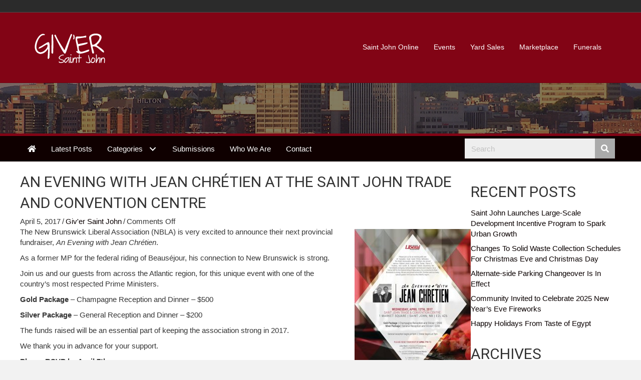

--- FILE ---
content_type: text/html; charset=UTF-8
request_url: http://news.saintjohnonline.com/blog/2017/04/05/evening-jean-chretien-saint-john-trade-convention-centre/
body_size: 61055
content:
<!DOCTYPE html>
<html lang="en-US">
<head>
<meta charset="UTF-8" />
<meta name='viewport' content='width=device-width, initial-scale=1.0' />
<meta http-equiv='X-UA-Compatible' content='IE=edge' />
<link rel="profile" href="https://gmpg.org/xfn/11" />
<title>An Evening with Jean Chrétien at the Saint John Trade and Convention Centre &#8211; Giv&#039;er Saint John</title>
<meta name='robots' content='max-image-preview:large' />
<link rel='dns-prefetch' href='//fonts.googleapis.com' />
<link href='https://fonts.gstatic.com' crossorigin rel='preconnect' />
<link rel="alternate" type="application/rss+xml" title="Giv&#039;er Saint John &raquo; Feed" href="http://news.saintjohnonline.com/feed/" />
<link rel="alternate" type="application/rss+xml" title="Giv&#039;er Saint John &raquo; Comments Feed" href="http://news.saintjohnonline.com/comments/feed/" />
<link rel="alternate" title="oEmbed (JSON)" type="application/json+oembed" href="http://news.saintjohnonline.com/wp-json/oembed/1.0/embed?url=http%3A%2F%2Fnews.saintjohnonline.com%2Fblog%2F2017%2F04%2F05%2Fevening-jean-chretien-saint-john-trade-convention-centre%2F" />
<link rel="alternate" title="oEmbed (XML)" type="text/xml+oembed" href="http://news.saintjohnonline.com/wp-json/oembed/1.0/embed?url=http%3A%2F%2Fnews.saintjohnonline.com%2Fblog%2F2017%2F04%2F05%2Fevening-jean-chretien-saint-john-trade-convention-centre%2F&#038;format=xml" />
<style id='wp-img-auto-sizes-contain-inline-css'>
img:is([sizes=auto i],[sizes^="auto," i]){contain-intrinsic-size:3000px 1500px}
/*# sourceURL=wp-img-auto-sizes-contain-inline-css */
</style>
<style id='wp-emoji-styles-inline-css'>

	img.wp-smiley, img.emoji {
		display: inline !important;
		border: none !important;
		box-shadow: none !important;
		height: 1em !important;
		width: 1em !important;
		margin: 0 0.07em !important;
		vertical-align: -0.1em !important;
		background: none !important;
		padding: 0 !important;
	}
/*# sourceURL=wp-emoji-styles-inline-css */
</style>
<style id='wp-block-library-inline-css'>
:root{--wp-block-synced-color:#7a00df;--wp-block-synced-color--rgb:122,0,223;--wp-bound-block-color:var(--wp-block-synced-color);--wp-editor-canvas-background:#ddd;--wp-admin-theme-color:#007cba;--wp-admin-theme-color--rgb:0,124,186;--wp-admin-theme-color-darker-10:#006ba1;--wp-admin-theme-color-darker-10--rgb:0,107,160.5;--wp-admin-theme-color-darker-20:#005a87;--wp-admin-theme-color-darker-20--rgb:0,90,135;--wp-admin-border-width-focus:2px}@media (min-resolution:192dpi){:root{--wp-admin-border-width-focus:1.5px}}.wp-element-button{cursor:pointer}:root .has-very-light-gray-background-color{background-color:#eee}:root .has-very-dark-gray-background-color{background-color:#313131}:root .has-very-light-gray-color{color:#eee}:root .has-very-dark-gray-color{color:#313131}:root .has-vivid-green-cyan-to-vivid-cyan-blue-gradient-background{background:linear-gradient(135deg,#00d084,#0693e3)}:root .has-purple-crush-gradient-background{background:linear-gradient(135deg,#34e2e4,#4721fb 50%,#ab1dfe)}:root .has-hazy-dawn-gradient-background{background:linear-gradient(135deg,#faaca8,#dad0ec)}:root .has-subdued-olive-gradient-background{background:linear-gradient(135deg,#fafae1,#67a671)}:root .has-atomic-cream-gradient-background{background:linear-gradient(135deg,#fdd79a,#004a59)}:root .has-nightshade-gradient-background{background:linear-gradient(135deg,#330968,#31cdcf)}:root .has-midnight-gradient-background{background:linear-gradient(135deg,#020381,#2874fc)}:root{--wp--preset--font-size--normal:16px;--wp--preset--font-size--huge:42px}.has-regular-font-size{font-size:1em}.has-larger-font-size{font-size:2.625em}.has-normal-font-size{font-size:var(--wp--preset--font-size--normal)}.has-huge-font-size{font-size:var(--wp--preset--font-size--huge)}.has-text-align-center{text-align:center}.has-text-align-left{text-align:left}.has-text-align-right{text-align:right}.has-fit-text{white-space:nowrap!important}#end-resizable-editor-section{display:none}.aligncenter{clear:both}.items-justified-left{justify-content:flex-start}.items-justified-center{justify-content:center}.items-justified-right{justify-content:flex-end}.items-justified-space-between{justify-content:space-between}.screen-reader-text{border:0;clip-path:inset(50%);height:1px;margin:-1px;overflow:hidden;padding:0;position:absolute;width:1px;word-wrap:normal!important}.screen-reader-text:focus{background-color:#ddd;clip-path:none;color:#444;display:block;font-size:1em;height:auto;left:5px;line-height:normal;padding:15px 23px 14px;text-decoration:none;top:5px;width:auto;z-index:100000}html :where(.has-border-color){border-style:solid}html :where([style*=border-top-color]){border-top-style:solid}html :where([style*=border-right-color]){border-right-style:solid}html :where([style*=border-bottom-color]){border-bottom-style:solid}html :where([style*=border-left-color]){border-left-style:solid}html :where([style*=border-width]){border-style:solid}html :where([style*=border-top-width]){border-top-style:solid}html :where([style*=border-right-width]){border-right-style:solid}html :where([style*=border-bottom-width]){border-bottom-style:solid}html :where([style*=border-left-width]){border-left-style:solid}html :where(img[class*=wp-image-]){height:auto;max-width:100%}:where(figure){margin:0 0 1em}html :where(.is-position-sticky){--wp-admin--admin-bar--position-offset:var(--wp-admin--admin-bar--height,0px)}@media screen and (max-width:600px){html :where(.is-position-sticky){--wp-admin--admin-bar--position-offset:0px}}

/*# sourceURL=wp-block-library-inline-css */
</style><style id='global-styles-inline-css'>
:root{--wp--preset--aspect-ratio--square: 1;--wp--preset--aspect-ratio--4-3: 4/3;--wp--preset--aspect-ratio--3-4: 3/4;--wp--preset--aspect-ratio--3-2: 3/2;--wp--preset--aspect-ratio--2-3: 2/3;--wp--preset--aspect-ratio--16-9: 16/9;--wp--preset--aspect-ratio--9-16: 9/16;--wp--preset--color--black: #000000;--wp--preset--color--cyan-bluish-gray: #abb8c3;--wp--preset--color--white: #ffffff;--wp--preset--color--pale-pink: #f78da7;--wp--preset--color--vivid-red: #cf2e2e;--wp--preset--color--luminous-vivid-orange: #ff6900;--wp--preset--color--luminous-vivid-amber: #fcb900;--wp--preset--color--light-green-cyan: #7bdcb5;--wp--preset--color--vivid-green-cyan: #00d084;--wp--preset--color--pale-cyan-blue: #8ed1fc;--wp--preset--color--vivid-cyan-blue: #0693e3;--wp--preset--color--vivid-purple: #9b51e0;--wp--preset--color--fl-heading-text: #333333;--wp--preset--color--fl-body-bg: #f2f2f2;--wp--preset--color--fl-body-text: #353535;--wp--preset--color--fl-accent: #0a0000;--wp--preset--color--fl-accent-hover: #a9636b;--wp--preset--color--fl-topbar-bg: #2b2b2b;--wp--preset--color--fl-topbar-text: #000000;--wp--preset--color--fl-topbar-link: #428bca;--wp--preset--color--fl-topbar-hover: #428bca;--wp--preset--color--fl-header-bg: #820415;--wp--preset--color--fl-header-text: #000000;--wp--preset--color--fl-header-link: #ffffff;--wp--preset--color--fl-header-hover: #d19ea2;--wp--preset--color--fl-nav-bg: #ffffff;--wp--preset--color--fl-nav-link: #428bca;--wp--preset--color--fl-nav-hover: #428bca;--wp--preset--color--fl-content-bg: #ffffff;--wp--preset--color--fl-footer-widgets-bg: #ffffff;--wp--preset--color--fl-footer-widgets-text: #000000;--wp--preset--color--fl-footer-widgets-link: #428bca;--wp--preset--color--fl-footer-widgets-hover: #428bca;--wp--preset--color--fl-footer-bg: #ffffff;--wp--preset--color--fl-footer-text: #000000;--wp--preset--color--fl-footer-link: #428bca;--wp--preset--color--fl-footer-hover: #428bca;--wp--preset--gradient--vivid-cyan-blue-to-vivid-purple: linear-gradient(135deg,rgb(6,147,227) 0%,rgb(155,81,224) 100%);--wp--preset--gradient--light-green-cyan-to-vivid-green-cyan: linear-gradient(135deg,rgb(122,220,180) 0%,rgb(0,208,130) 100%);--wp--preset--gradient--luminous-vivid-amber-to-luminous-vivid-orange: linear-gradient(135deg,rgb(252,185,0) 0%,rgb(255,105,0) 100%);--wp--preset--gradient--luminous-vivid-orange-to-vivid-red: linear-gradient(135deg,rgb(255,105,0) 0%,rgb(207,46,46) 100%);--wp--preset--gradient--very-light-gray-to-cyan-bluish-gray: linear-gradient(135deg,rgb(238,238,238) 0%,rgb(169,184,195) 100%);--wp--preset--gradient--cool-to-warm-spectrum: linear-gradient(135deg,rgb(74,234,220) 0%,rgb(151,120,209) 20%,rgb(207,42,186) 40%,rgb(238,44,130) 60%,rgb(251,105,98) 80%,rgb(254,248,76) 100%);--wp--preset--gradient--blush-light-purple: linear-gradient(135deg,rgb(255,206,236) 0%,rgb(152,150,240) 100%);--wp--preset--gradient--blush-bordeaux: linear-gradient(135deg,rgb(254,205,165) 0%,rgb(254,45,45) 50%,rgb(107,0,62) 100%);--wp--preset--gradient--luminous-dusk: linear-gradient(135deg,rgb(255,203,112) 0%,rgb(199,81,192) 50%,rgb(65,88,208) 100%);--wp--preset--gradient--pale-ocean: linear-gradient(135deg,rgb(255,245,203) 0%,rgb(182,227,212) 50%,rgb(51,167,181) 100%);--wp--preset--gradient--electric-grass: linear-gradient(135deg,rgb(202,248,128) 0%,rgb(113,206,126) 100%);--wp--preset--gradient--midnight: linear-gradient(135deg,rgb(2,3,129) 0%,rgb(40,116,252) 100%);--wp--preset--font-size--small: 13px;--wp--preset--font-size--medium: 20px;--wp--preset--font-size--large: 36px;--wp--preset--font-size--x-large: 42px;--wp--preset--spacing--20: 0.44rem;--wp--preset--spacing--30: 0.67rem;--wp--preset--spacing--40: 1rem;--wp--preset--spacing--50: 1.5rem;--wp--preset--spacing--60: 2.25rem;--wp--preset--spacing--70: 3.38rem;--wp--preset--spacing--80: 5.06rem;--wp--preset--shadow--natural: 6px 6px 9px rgba(0, 0, 0, 0.2);--wp--preset--shadow--deep: 12px 12px 50px rgba(0, 0, 0, 0.4);--wp--preset--shadow--sharp: 6px 6px 0px rgba(0, 0, 0, 0.2);--wp--preset--shadow--outlined: 6px 6px 0px -3px rgb(255, 255, 255), 6px 6px rgb(0, 0, 0);--wp--preset--shadow--crisp: 6px 6px 0px rgb(0, 0, 0);}:where(.is-layout-flex){gap: 0.5em;}:where(.is-layout-grid){gap: 0.5em;}body .is-layout-flex{display: flex;}.is-layout-flex{flex-wrap: wrap;align-items: center;}.is-layout-flex > :is(*, div){margin: 0;}body .is-layout-grid{display: grid;}.is-layout-grid > :is(*, div){margin: 0;}:where(.wp-block-columns.is-layout-flex){gap: 2em;}:where(.wp-block-columns.is-layout-grid){gap: 2em;}:where(.wp-block-post-template.is-layout-flex){gap: 1.25em;}:where(.wp-block-post-template.is-layout-grid){gap: 1.25em;}.has-black-color{color: var(--wp--preset--color--black) !important;}.has-cyan-bluish-gray-color{color: var(--wp--preset--color--cyan-bluish-gray) !important;}.has-white-color{color: var(--wp--preset--color--white) !important;}.has-pale-pink-color{color: var(--wp--preset--color--pale-pink) !important;}.has-vivid-red-color{color: var(--wp--preset--color--vivid-red) !important;}.has-luminous-vivid-orange-color{color: var(--wp--preset--color--luminous-vivid-orange) !important;}.has-luminous-vivid-amber-color{color: var(--wp--preset--color--luminous-vivid-amber) !important;}.has-light-green-cyan-color{color: var(--wp--preset--color--light-green-cyan) !important;}.has-vivid-green-cyan-color{color: var(--wp--preset--color--vivid-green-cyan) !important;}.has-pale-cyan-blue-color{color: var(--wp--preset--color--pale-cyan-blue) !important;}.has-vivid-cyan-blue-color{color: var(--wp--preset--color--vivid-cyan-blue) !important;}.has-vivid-purple-color{color: var(--wp--preset--color--vivid-purple) !important;}.has-black-background-color{background-color: var(--wp--preset--color--black) !important;}.has-cyan-bluish-gray-background-color{background-color: var(--wp--preset--color--cyan-bluish-gray) !important;}.has-white-background-color{background-color: var(--wp--preset--color--white) !important;}.has-pale-pink-background-color{background-color: var(--wp--preset--color--pale-pink) !important;}.has-vivid-red-background-color{background-color: var(--wp--preset--color--vivid-red) !important;}.has-luminous-vivid-orange-background-color{background-color: var(--wp--preset--color--luminous-vivid-orange) !important;}.has-luminous-vivid-amber-background-color{background-color: var(--wp--preset--color--luminous-vivid-amber) !important;}.has-light-green-cyan-background-color{background-color: var(--wp--preset--color--light-green-cyan) !important;}.has-vivid-green-cyan-background-color{background-color: var(--wp--preset--color--vivid-green-cyan) !important;}.has-pale-cyan-blue-background-color{background-color: var(--wp--preset--color--pale-cyan-blue) !important;}.has-vivid-cyan-blue-background-color{background-color: var(--wp--preset--color--vivid-cyan-blue) !important;}.has-vivid-purple-background-color{background-color: var(--wp--preset--color--vivid-purple) !important;}.has-black-border-color{border-color: var(--wp--preset--color--black) !important;}.has-cyan-bluish-gray-border-color{border-color: var(--wp--preset--color--cyan-bluish-gray) !important;}.has-white-border-color{border-color: var(--wp--preset--color--white) !important;}.has-pale-pink-border-color{border-color: var(--wp--preset--color--pale-pink) !important;}.has-vivid-red-border-color{border-color: var(--wp--preset--color--vivid-red) !important;}.has-luminous-vivid-orange-border-color{border-color: var(--wp--preset--color--luminous-vivid-orange) !important;}.has-luminous-vivid-amber-border-color{border-color: var(--wp--preset--color--luminous-vivid-amber) !important;}.has-light-green-cyan-border-color{border-color: var(--wp--preset--color--light-green-cyan) !important;}.has-vivid-green-cyan-border-color{border-color: var(--wp--preset--color--vivid-green-cyan) !important;}.has-pale-cyan-blue-border-color{border-color: var(--wp--preset--color--pale-cyan-blue) !important;}.has-vivid-cyan-blue-border-color{border-color: var(--wp--preset--color--vivid-cyan-blue) !important;}.has-vivid-purple-border-color{border-color: var(--wp--preset--color--vivid-purple) !important;}.has-vivid-cyan-blue-to-vivid-purple-gradient-background{background: var(--wp--preset--gradient--vivid-cyan-blue-to-vivid-purple) !important;}.has-light-green-cyan-to-vivid-green-cyan-gradient-background{background: var(--wp--preset--gradient--light-green-cyan-to-vivid-green-cyan) !important;}.has-luminous-vivid-amber-to-luminous-vivid-orange-gradient-background{background: var(--wp--preset--gradient--luminous-vivid-amber-to-luminous-vivid-orange) !important;}.has-luminous-vivid-orange-to-vivid-red-gradient-background{background: var(--wp--preset--gradient--luminous-vivid-orange-to-vivid-red) !important;}.has-very-light-gray-to-cyan-bluish-gray-gradient-background{background: var(--wp--preset--gradient--very-light-gray-to-cyan-bluish-gray) !important;}.has-cool-to-warm-spectrum-gradient-background{background: var(--wp--preset--gradient--cool-to-warm-spectrum) !important;}.has-blush-light-purple-gradient-background{background: var(--wp--preset--gradient--blush-light-purple) !important;}.has-blush-bordeaux-gradient-background{background: var(--wp--preset--gradient--blush-bordeaux) !important;}.has-luminous-dusk-gradient-background{background: var(--wp--preset--gradient--luminous-dusk) !important;}.has-pale-ocean-gradient-background{background: var(--wp--preset--gradient--pale-ocean) !important;}.has-electric-grass-gradient-background{background: var(--wp--preset--gradient--electric-grass) !important;}.has-midnight-gradient-background{background: var(--wp--preset--gradient--midnight) !important;}.has-small-font-size{font-size: var(--wp--preset--font-size--small) !important;}.has-medium-font-size{font-size: var(--wp--preset--font-size--medium) !important;}.has-large-font-size{font-size: var(--wp--preset--font-size--large) !important;}.has-x-large-font-size{font-size: var(--wp--preset--font-size--x-large) !important;}
/*# sourceURL=global-styles-inline-css */
</style>

<style id='classic-theme-styles-inline-css'>
/*! This file is auto-generated */
.wp-block-button__link{color:#fff;background-color:#32373c;border-radius:9999px;box-shadow:none;text-decoration:none;padding:calc(.667em + 2px) calc(1.333em + 2px);font-size:1.125em}.wp-block-file__button{background:#32373c;color:#fff;text-decoration:none}
/*# sourceURL=/wp-includes/css/classic-themes.min.css */
</style>
<link rel='stylesheet' id='font-awesome-5-css' href='http://news.saintjohnonline.com/wp-content/plugins/bb-plugin/fonts/fontawesome/5.15.4/css/all.min.css?ver=2.9.4.1' media='all' />
<link rel='stylesheet' id='font-awesome-css' href='http://news.saintjohnonline.com/wp-content/plugins/bb-plugin/fonts/fontawesome/5.15.4/css/v4-shims.min.css?ver=2.9.4.1' media='all' />
<link rel='stylesheet' id='fl-builder-layout-bundle-07764fc51fa049ed5173d76d1f91954e-css' href='http://news.saintjohnonline.com/wp-content/uploads/bb-plugin/cache/07764fc51fa049ed5173d76d1f91954e-layout-bundle.css?ver=2.9.4.1-1.5.2.1-20251125200437' media='all' />
<link rel='stylesheet' id='jquery-magnificpopup-css' href='http://news.saintjohnonline.com/wp-content/plugins/bb-plugin/css/jquery.magnificpopup.css?ver=2.9.4.1' media='all' />
<link rel='stylesheet' id='base-css' href='http://news.saintjohnonline.com/wp-content/themes/bb-theme/css/base.min.css?ver=1.7.19.1' media='all' />
<link rel='stylesheet' id='fl-automator-skin-css' href='http://news.saintjohnonline.com/wp-content/uploads/bb-theme/skin-6933466e93d7d.css?ver=1.7.19.1' media='all' />
<link rel='stylesheet' id='pp-animate-css' href='http://news.saintjohnonline.com/wp-content/plugins/bbpowerpack/assets/css/animate.min.css?ver=3.5.1' media='all' />
<link rel='stylesheet' id='fl-builder-google-fonts-3270c2ece740395ee254ca31f1af92d6-css' href='//fonts.googleapis.com/css?family=Roboto%3A400&#038;ver=6.9' media='all' />
<script src="http://news.saintjohnonline.com/wp-includes/js/jquery/jquery.min.js?ver=3.7.1" id="jquery-core-js"></script>
<script src="http://news.saintjohnonline.com/wp-includes/js/jquery/jquery-migrate.min.js?ver=3.4.1" id="jquery-migrate-js"></script>
<link rel="https://api.w.org/" href="http://news.saintjohnonline.com/wp-json/" /><link rel="alternate" title="JSON" type="application/json" href="http://news.saintjohnonline.com/wp-json/wp/v2/posts/7456" /><link rel="EditURI" type="application/rsd+xml" title="RSD" href="http://news.saintjohnonline.com/xmlrpc.php?rsd" />
<meta name="generator" content="WordPress 6.9" />
<link rel="canonical" href="http://news.saintjohnonline.com/blog/2017/04/05/evening-jean-chretien-saint-john-trade-convention-centre/" />
<link rel='shortlink' href='http://news.saintjohnonline.com/?p=7456' />
		<script>
			var bb_powerpack = {
				version: '2.40.9',
				getAjaxUrl: function() { return atob( 'aHR0cDovL25ld3Muc2FpbnRqb2hub25saW5lLmNvbS93cC1hZG1pbi9hZG1pbi1hamF4LnBocA==' ); },
				callback: function() {},
				mapMarkerData: {},
				post_id: '7456',
				search_term: '',
				current_page: 'http://news.saintjohnonline.com/blog/2017/04/05/evening-jean-chretien-saint-john-trade-convention-centre/',
				conditionals: {
					is_front_page: false,
					is_home: false,
					is_archive: false,
					current_post_type: '',
					is_tax: false,
										is_author: false,
					current_author: false,
					is_search: false,
									}
			};
		</script>
				<style id="wp-custom-css">
			.fl-post-grid-image img {
	min-height: 300px;
}		</style>
		</head>
<body class="wp-singular post-template-default single single-post postid-7456 single-format-standard wp-theme-bb-theme fl-builder-2-9-4-1 fl-themer-1-5-2-1-20251125200437 fl-theme-1-7-19-1 fl-no-js fl-theme-builder-footer fl-theme-builder-footer-footer fl-theme-builder-singular fl-theme-builder-singular-single-post fl-framework-base fl-preset-default fl-full-width fl-has-sidebar fl-scroll-to-top" itemscope="itemscope" itemtype="https://schema.org/WebPage">
<a aria-label="Skip to content" class="fl-screen-reader-text" href="#fl-main-content">Skip to content</a><div class="fl-page">
	<header class="fl-page-header fl-page-header-fixed fl-page-nav-right fl-page-nav-toggle-icon fl-page-nav-toggle-visible-mobile"  role="banner">
	<div class="fl-page-header-wrap">
		<div class="fl-page-header-container container">
			<div class="fl-page-header-row row">
				<div class="col-sm-12 col-md-3 fl-page-logo-wrap">
					<div class="fl-page-header-logo">
						<a href="http://news.saintjohnonline.com/"><img class="fl-logo-img" loading="false" data-no-lazy="1"   itemscope itemtype="https://schema.org/ImageObject" src="http://news.saintjohnonline.com/wp-content/uploads/2015/07/giver_logo.png" data-retina="" title="" width="158" data-width="158" height="80" data-height="80" alt="Giv&#039;er Saint John" /><meta itemprop="name" content="Giv&#039;er Saint John" /></a>
					</div>
				</div>
				<div class="col-sm-12 col-md-9 fl-page-fixed-nav-wrap">
					<div class="fl-page-nav-wrap">
						<nav class="fl-page-nav fl-nav navbar navbar-default navbar-expand-md" aria-label="Header Menu" role="navigation">
							<button type="button" class="navbar-toggle navbar-toggler" data-toggle="collapse" data-target=".fl-page-nav-collapse">
								<span><i class="fas fa-bars" aria-hidden="true"></i><span class="sr-only">Menu</span></span>
							</button>
							<div class="fl-page-nav-collapse collapse navbar-collapse">
								<ul id="menu-mighty-links" class="nav navbar-nav navbar-right menu fl-theme-menu"><li id="menu-item-11" class="menu-item menu-item-type-custom menu-item-object-custom menu-item-11 nav-item"><a href="http://www.saintjohnonline.com" class="nav-link">Saint John Online</a></li>
<li id="menu-item-12" class="menu-item menu-item-type-custom menu-item-object-custom menu-item-12 nav-item"><a href="http://www.saintjohnonline.com/community/calendar" class="nav-link">Events</a></li>
<li id="menu-item-13" class="menu-item menu-item-type-custom menu-item-object-custom menu-item-13 nav-item"><a href="http://www.saintjohnonline.com/community/classifieds/yardsales.aspx" class="nav-link">Yard Sales</a></li>
<li id="menu-item-15" class="menu-item menu-item-type-custom menu-item-object-custom menu-item-15 nav-item"><a href="https://saintjohnonline.com/marketplace/" class="nav-link">Marketplace</a></li>
<li id="menu-item-16" class="menu-item menu-item-type-custom menu-item-object-custom menu-item-16 nav-item"><a target="_blank" href="http://saintjohnonline.com/community/funerals/default.aspx" class="nav-link">Funerals</a></li>
</ul>							</div>
						</nav>
					</div>
				</div>
			</div>
		</div>
	</div>
</header><!-- .fl-page-header-fixed -->
<div class="fl-page-bar">
	<div class="fl-page-bar-container container">
		<div class="fl-page-bar-row row">
			<div class="col-md-12 text-center clearfix"><div class="fl-page-bar-text fl-page-bar-text-1"></div></div>					</div>
	</div>
</div><!-- .fl-page-bar -->
<header class="fl-page-header fl-page-header-primary fl-page-nav-right fl-page-nav-toggle-icon fl-page-nav-toggle-visible-mobile" itemscope="itemscope" itemtype="https://schema.org/WPHeader"  role="banner">
	<div class="fl-page-header-wrap">
		<div class="fl-page-header-container container">
			<div class="fl-page-header-row row">
				<div class="col-sm-12 col-md-4 fl-page-header-logo-col">
					<div class="fl-page-header-logo" itemscope="itemscope" itemtype="https://schema.org/Organization">
						<a href="http://news.saintjohnonline.com/" itemprop="url"><img class="fl-logo-img" loading="false" data-no-lazy="1"   itemscope itemtype="https://schema.org/ImageObject" src="http://news.saintjohnonline.com/wp-content/uploads/2015/07/giver_logo.png" data-retina="" title="" width="158" data-width="158" height="80" data-height="80" alt="Giv&#039;er Saint John" /><meta itemprop="name" content="Giv&#039;er Saint John" /></a>
											</div>
				</div>
				<div class="col-sm-12 col-md-8 fl-page-nav-col">
					<div class="fl-page-nav-wrap">
						<nav class="fl-page-nav fl-nav navbar navbar-default navbar-expand-md" aria-label="Header Menu" itemscope="itemscope" itemtype="https://schema.org/SiteNavigationElement" role="navigation">
							<button type="button" class="navbar-toggle navbar-toggler" data-toggle="collapse" data-target=".fl-page-nav-collapse">
								<span><i class="fas fa-bars" aria-hidden="true"></i><span class="sr-only">Menu</span></span>
							</button>
							<div class="fl-page-nav-collapse collapse navbar-collapse">
								<ul id="menu-mighty-links-1" class="nav navbar-nav navbar-right menu fl-theme-menu"><li class="menu-item menu-item-type-custom menu-item-object-custom menu-item-11 nav-item"><a href="http://www.saintjohnonline.com" class="nav-link">Saint John Online</a></li>
<li class="menu-item menu-item-type-custom menu-item-object-custom menu-item-12 nav-item"><a href="http://www.saintjohnonline.com/community/calendar" class="nav-link">Events</a></li>
<li class="menu-item menu-item-type-custom menu-item-object-custom menu-item-13 nav-item"><a href="http://www.saintjohnonline.com/community/classifieds/yardsales.aspx" class="nav-link">Yard Sales</a></li>
<li class="menu-item menu-item-type-custom menu-item-object-custom menu-item-15 nav-item"><a href="https://saintjohnonline.com/marketplace/" class="nav-link">Marketplace</a></li>
<li class="menu-item menu-item-type-custom menu-item-object-custom menu-item-16 nav-item"><a target="_blank" href="http://saintjohnonline.com/community/funerals/default.aspx" class="nav-link">Funerals</a></li>
</ul>							</div>
						</nav>
					</div>
				</div>
			</div>
		</div>
	</div>
</header><!-- .fl-page-header -->
	<div id="fl-main-content" class="fl-page-content" itemprop="mainContentOfPage" role="main">

		<div class="fl-builder-content fl-builder-content-33123 fl-builder-global-templates-locked" data-post-id="33123"><div class="fl-row fl-row-full-width fl-row-bg-photo fl-node-geido2kyrt4u fl-row-default-height fl-row-align-center fl-row-bg-overlay" data-node="geido2kyrt4u">
	<div class="fl-row-content-wrap">
						<div class="fl-row-content fl-row-fixed-width fl-node-content">
		
<div class="fl-col-group fl-node-0nuofepti87g" data-node="0nuofepti87g">
			<div class="fl-col fl-node-rhpujcagoqvi fl-col-bg-color" data-node="rhpujcagoqvi">
	<div class="fl-col-content fl-node-content"><div class="fl-module fl-module-html fl-node-vdpc0r2wi374 fl-visible-desktop fl-visible-large fl-visible-medium" data-node="vdpc0r2wi374">
	<div class="fl-module-content fl-node-content">
		<div class="fl-html">
	<center><script src="https://data.cwportals.com/banners/banners.ashx?r=59&cat=42" type="text/javascript"></script></center></div>
	</div>
</div>
<div class="fl-module fl-module-html fl-node-eftgs8r9a3d0 fl-visible-mobile" data-node="eftgs8r9a3d0">
	<div class="fl-module-content fl-node-content">
		<div class="fl-html">
	<center><script src="https://data.cwportals.com/banners/banners.ashx?r=59&cat=62" type="text/javascript"></script></center></div>
	</div>
</div>
</div>
</div>
	</div>
		</div>
	</div>
</div>
<div class="fl-row fl-row-full-width fl-row-bg-color fl-node-iqhg3ejb2w47 fl-row-default-height fl-row-align-center" data-node="iqhg3ejb2w47">
	<div class="fl-row-content-wrap">
						<div class="fl-row-content fl-row-fixed-width fl-node-content">
		
<div class="fl-col-group fl-node-xzq3adk56gi4" data-node="xzq3adk56gi4">
			<div class="fl-col fl-node-qdx6tz1ype38 fl-col-bg-color" data-node="qdx6tz1ype38">
	<div class="fl-col-content fl-node-content"><div class="fl-module fl-module-pp-advanced-menu fl-node-mjq4uydb3zk1" data-node="mjq4uydb3zk1">
	<div class="fl-module-content fl-node-content">
		<div class="pp-advanced-menu pp-advanced-menu-accordion-collapse pp-menu-default pp-menu-align-left pp-menu-position-below">
   				<div class="pp-advanced-menu-mobile">
			<button class="pp-advanced-menu-mobile-toggle text" tabindex="0" aria-label="Menu" aria-expanded="false">
				<span class="pp-advanced-menu-mobile-toggle-label">Menu</span>			</button>
			</div>
			   	<div class="pp-clear"></div>
	<nav class="pp-menu-nav" aria-label="Menu" itemscope="itemscope" itemtype="https://schema.org/SiteNavigationElement">
		<ul id="menu-main-nav" class="menu pp-advanced-menu-horizontal pp-toggle-arrows"><li id="menu-item-33107" class="menu-item menu-item-type-post_type menu-item-object-page menu-item-home"><a href="http://news.saintjohnonline.com/"><span class="menu-item-text"><i class="fa fa-home"></i></span></a></li><li id="menu-item-33148" class="menu-item menu-item-type-post_type menu-item-object-page menu-item-home"><a href="http://news.saintjohnonline.com/"><span class="menu-item-text">Latest Posts</span></a></li><li id="menu-item-18" class="menu-item menu-item-type-custom menu-item-object-custom menu-item-has-children pp-has-submenu"><div class="pp-has-submenu-container"><a href="#"><span class="menu-item-text">Categories<span class="pp-menu-toggle" tabindex="0" aria-expanded="false" aria-label="Categories: submenu" role="button"></span></span></a></div><ul class="sub-menu">	<li id="menu-item-19" class="menu-item menu-item-type-taxonomy menu-item-object-category"><a href="http://news.saintjohnonline.com/blog/category/arts-entertainment/"><span class="menu-item-text">Arts &amp; Entertainment</span></a></li>	<li id="menu-item-20" class="menu-item menu-item-type-taxonomy menu-item-object-category"><a href="http://news.saintjohnonline.com/blog/category/business-technology/"><span class="menu-item-text">Business &amp; Technology</span></a></li>	<li id="menu-item-21" class="menu-item menu-item-type-taxonomy menu-item-object-category"><a href="http://news.saintjohnonline.com/blog/category/culture-community/"><span class="menu-item-text">Culture &amp; Community</span></a></li>	<li id="menu-item-22" class="menu-item menu-item-type-taxonomy menu-item-object-category"><a href="http://news.saintjohnonline.com/blog/category/health-lifestyle/"><span class="menu-item-text">Health &amp; Lifestyle</span></a></li>	<li id="menu-item-23" class="menu-item menu-item-type-taxonomy menu-item-object-category"><a href="http://news.saintjohnonline.com/blog/category/personal-development/"><span class="menu-item-text">Personal Development</span></a></li>	<li id="menu-item-24" class="menu-item menu-item-type-taxonomy menu-item-object-category current-post-ancestor current-menu-parent current-post-parent"><a href="http://news.saintjohnonline.com/blog/category/politics/"><span class="menu-item-text">Politics</span></a></li>	<li id="menu-item-25" class="menu-item menu-item-type-taxonomy menu-item-object-category"><a href="http://news.saintjohnonline.com/blog/category/sports/"><span class="menu-item-text">Sports</span></a></li></ul></li><li id="menu-item-27" class="menu-item menu-item-type-post_type menu-item-object-page"><a href="http://news.saintjohnonline.com/submissions/"><span class="menu-item-text">Submissions</span></a></li><li id="menu-item-28" class="menu-item menu-item-type-post_type menu-item-object-page"><a href="http://news.saintjohnonline.com/who-we-are/"><span class="menu-item-text">Who We Are</span></a></li><li id="menu-item-26" class="menu-item menu-item-type-post_type menu-item-object-page"><a href="http://news.saintjohnonline.com/contact/"><span class="menu-item-text">Contact</span></a></li></ul>	</nav>
</div>
	</div>
</div>
</div>
</div>
			<div class="fl-col fl-node-2ljso9pcqwxf fl-col-bg-color fl-col-small" data-node="2ljso9pcqwxf">
	<div class="fl-col-content fl-node-content"><div class="fl-module fl-module-pp-search-form fl-node-mdor7i06l2tv" data-node="mdor7i06l2tv">
	<div class="fl-module-content fl-node-content">
		<div class="pp-search-form-wrap pp-search-form--style-classic pp-search-form--button-type-icon">
	<form class="pp-search-form" role="search" action="http://news.saintjohnonline.com" method="get" aria-label="Search form">
				<div class="pp-search-form__container">
						<label class="pp-screen-reader-text" for="pp-search-form__input-mdor7i06l2tv">
				Search			</label>
			<input id="pp-search-form__input-mdor7i06l2tv"  placeholder="Search" class="pp-search-form__input" type="search" name="s" title="Search" value="">
									<button class="pp-search-form__submit" type="submit">
														<i class="fa fa-search" aria-hidden="true"></i>
					<span class="pp-screen-reader-text">Search</span>
												</button>
								</div>
			</form>
</div>	</div>
</div>
</div>
</div>
	</div>
		</div>
	</div>
</div>
<div class="fl-row fl-row-full-width fl-row-bg-none fl-node-sbwnju2hdm4e fl-row-default-height fl-row-align-center" data-node="sbwnju2hdm4e">
	<div class="fl-row-content-wrap">
						<div class="fl-row-content fl-row-fixed-width fl-node-content">
		
<div class="fl-col-group fl-node-nhrk306q9c7u" data-node="nhrk306q9c7u">
			<div class="fl-col fl-node-nzurj6ysb48a fl-col-bg-color" data-node="nzurj6ysb48a">
	<div class="fl-col-content fl-node-content"><div class="fl-module fl-module-heading fl-node-19x803gsebty" data-node="19x803gsebty">
	<div class="fl-module-content fl-node-content">
		<h2 class="fl-heading">
		<span class="fl-heading-text">An Evening with Jean Chrétien at the Saint John Trade and Convention Centre</span>
	</h2>
	</div>
</div>
<div class="fl-module fl-module-fl-post-info fl-node-0iylsjzbovwn" data-node="0iylsjzbovwn">
	<div class="fl-module-content fl-node-content">
		<span class="fl-post-info-date">April 5, 2017</span><span class="fl-post-info-sep">/</span><span class="fl-post-info-author"><a href="http://news.saintjohnonline.com/blog/author/giver-saint-john/">Giv'er Saint John</a></span><span class="fl-post-info-sep">/</span><span class="fl-post-info-comments"><span>Comments Off<span class="screen-reader-text"> on An Evening with Jean Chrétien at the Saint John Trade and Convention Centre</span></span></span>	</div>
</div>
<div class="fl-module fl-module-fl-post-content fl-node-9qe8pg6vcwbd" data-node="9qe8pg6vcwbd">
	<div class="fl-module-content fl-node-content">
		<p><img loading="lazy" decoding="async" class="size-medium alignright wp-image-7457" src="http://news.saintjohnonline.com/wp-content/uploads/2017/03/A-Evening-with-Jean-Chrétien-232x300.jpg" alt="" width="232" height="300" srcset="http://news.saintjohnonline.com/wp-content/uploads/2017/03/A-Evening-with-Jean-Chrétien-232x300.jpg 232w, http://news.saintjohnonline.com/wp-content/uploads/2017/03/A-Evening-with-Jean-Chrétien.jpg 741w" sizes="auto, (max-width: 232px) 100vw, 232px" />The New Brunswick Liberal Association (NBLA) is very excited to announce their next provincial fundraiser, <em>An Evening with Jean Chrétien</em>.</p>
<p>As a former MP for the federal riding of Beauséjour, his connection to New Brunswick is strong.</p>
<p>Join us and our guests from across the Atlantic region, for this unique event with one of the country’s most respected Prime Ministers.</p>
<p><strong>Gold Package</strong> – Champagne Reception and Dinner – $500</p>
<p><strong>Silver Package</strong> – General Reception and Dinner – $200</p>
<p>The funds raised will be an essential part of keeping the association strong in 2017.</p>
<p>We thank you in advance for your support.</p>
<p><strong>Please RSVP by April 7th.</strong></p>
<p><a href="http://nbliberal.ca/event/an-evening-with-jean-chretien/" target="_blank">Click here </a>to download the form. We encourage you to fill it out and return it to the NBLA with payment by April 7th to reserve your ticket(s).</p>
<p>Please call the Hilton Saint John at (506) 693-8484 and reference our group code LIBA17 for a special room rate.</p>
<p>Limited availability of tickets.</p>
<p>If attendance is not possible, a donation to the event will be gladly accepted and very much appreciated.</p>
<p>Please call the NBLA at 506-453-3950 or toll-free, 1-800-442-4902 for more information.</p>
<p>Email jolie.mack@nbliberal.ca or vivianne.martin@nbliberal.ca</p>
<p>Find more fundraising events like this one on the <a href="http://www.saintjohnonline.com/Community/Calendar" target="_blank">Saint John Online Events Calendar</a> and add your community event listing free of charge.</p>
	</div>
</div>
</div>
</div>
			<div class="fl-col fl-node-nq0t41ujp2bs fl-col-bg-color fl-col-small" data-node="nq0t41ujp2bs">
	<div class="fl-col-content fl-node-content"><div class="fl-module fl-module-widget fl-node-km83fj9ur7nd" data-node="km83fj9ur7nd">
	<div class="fl-module-content fl-node-content">
		<div class="fl-widget">

		<div class="widget widget_recent_entries">
		<h2 class="widgettitle"> Recent Posts</h2>
		<ul>
											<li>
					<a href="http://news.saintjohnonline.com/blog/2025/12/16/saint-john-launches-large-scale-development-incentive-program-to-spark-urban-growth/">Saint John Launches Large-Scale Development Incentive Program to Spark Urban Growth</a>
									</li>
											<li>
					<a href="http://news.saintjohnonline.com/blog/2025/12/16/changes-to-solid-waste-collection-schedules-for-christmas-eve-and-christmas-day/">Changes To Solid Waste Collection Schedules For Christmas Eve and Christmas Day</a>
									</li>
											<li>
					<a href="http://news.saintjohnonline.com/blog/2025/12/16/alternate-side-parking-changeover-is-in-effect-7/">Alternate-side Parking Changeover Is In Effect</a>
									</li>
											<li>
					<a href="http://news.saintjohnonline.com/blog/2025/12/16/community-invited-to-celebrate-2025-new-years-eve-fireworks/">Community Invited to Celebrate 2025 New Year’s Eve Fireworks</a>
									</li>
											<li>
					<a href="http://news.saintjohnonline.com/blog/2025/12/12/happy-holidays-from-taste-of-egypt/">Happy Holidays From Taste of Egypt</a>
									</li>
					</ul>

		</div></div>
	</div>
</div>
<div class="fl-module fl-module-widget fl-node-49k18slm5zh6" data-node="49k18slm5zh6">
	<div class="fl-module-content fl-node-content">
		<div class="fl-widget">
<div class="widget widget_archive"><h2 class="widgettitle">Archives</h2>
			<ul>
					<li><a href='http://news.saintjohnonline.com/blog/2025/12/'>December 2025</a></li>
	<li><a href='http://news.saintjohnonline.com/blog/2025/11/'>November 2025</a></li>
	<li><a href='http://news.saintjohnonline.com/blog/2025/10/'>October 2025</a></li>
	<li><a href='http://news.saintjohnonline.com/blog/2025/09/'>September 2025</a></li>
	<li><a href='http://news.saintjohnonline.com/blog/2025/08/'>August 2025</a></li>
	<li><a href='http://news.saintjohnonline.com/blog/2025/07/'>July 2025</a></li>
	<li><a href='http://news.saintjohnonline.com/blog/2025/06/'>June 2025</a></li>
	<li><a href='http://news.saintjohnonline.com/blog/2025/05/'>May 2025</a></li>
	<li><a href='http://news.saintjohnonline.com/blog/2025/04/'>April 2025</a></li>
	<li><a href='http://news.saintjohnonline.com/blog/2025/03/'>March 2025</a></li>
	<li><a href='http://news.saintjohnonline.com/blog/2025/02/'>February 2025</a></li>
	<li><a href='http://news.saintjohnonline.com/blog/2024/08/'>August 2024</a></li>
	<li><a href='http://news.saintjohnonline.com/blog/2024/07/'>July 2024</a></li>
	<li><a href='http://news.saintjohnonline.com/blog/2024/06/'>June 2024</a></li>
	<li><a href='http://news.saintjohnonline.com/blog/2024/05/'>May 2024</a></li>
	<li><a href='http://news.saintjohnonline.com/blog/2024/04/'>April 2024</a></li>
	<li><a href='http://news.saintjohnonline.com/blog/2024/02/'>February 2024</a></li>
	<li><a href='http://news.saintjohnonline.com/blog/2024/01/'>January 2024</a></li>
	<li><a href='http://news.saintjohnonline.com/blog/2023/12/'>December 2023</a></li>
	<li><a href='http://news.saintjohnonline.com/blog/2023/11/'>November 2023</a></li>
	<li><a href='http://news.saintjohnonline.com/blog/2023/10/'>October 2023</a></li>
	<li><a href='http://news.saintjohnonline.com/blog/2023/09/'>September 2023</a></li>
	<li><a href='http://news.saintjohnonline.com/blog/2023/08/'>August 2023</a></li>
	<li><a href='http://news.saintjohnonline.com/blog/2023/07/'>July 2023</a></li>
	<li><a href='http://news.saintjohnonline.com/blog/2023/06/'>June 2023</a></li>
	<li><a href='http://news.saintjohnonline.com/blog/2023/05/'>May 2023</a></li>
	<li><a href='http://news.saintjohnonline.com/blog/2023/04/'>April 2023</a></li>
	<li><a href='http://news.saintjohnonline.com/blog/2023/03/'>March 2023</a></li>
	<li><a href='http://news.saintjohnonline.com/blog/2023/02/'>February 2023</a></li>
	<li><a href='http://news.saintjohnonline.com/blog/2023/01/'>January 2023</a></li>
	<li><a href='http://news.saintjohnonline.com/blog/2022/12/'>December 2022</a></li>
	<li><a href='http://news.saintjohnonline.com/blog/2022/11/'>November 2022</a></li>
	<li><a href='http://news.saintjohnonline.com/blog/2022/10/'>October 2022</a></li>
	<li><a href='http://news.saintjohnonline.com/blog/2022/09/'>September 2022</a></li>
	<li><a href='http://news.saintjohnonline.com/blog/2022/08/'>August 2022</a></li>
	<li><a href='http://news.saintjohnonline.com/blog/2022/07/'>July 2022</a></li>
	<li><a href='http://news.saintjohnonline.com/blog/2022/06/'>June 2022</a></li>
	<li><a href='http://news.saintjohnonline.com/blog/2022/05/'>May 2022</a></li>
	<li><a href='http://news.saintjohnonline.com/blog/2022/04/'>April 2022</a></li>
	<li><a href='http://news.saintjohnonline.com/blog/2022/03/'>March 2022</a></li>
	<li><a href='http://news.saintjohnonline.com/blog/2022/02/'>February 2022</a></li>
	<li><a href='http://news.saintjohnonline.com/blog/2022/01/'>January 2022</a></li>
	<li><a href='http://news.saintjohnonline.com/blog/2021/12/'>December 2021</a></li>
	<li><a href='http://news.saintjohnonline.com/blog/2021/11/'>November 2021</a></li>
	<li><a href='http://news.saintjohnonline.com/blog/2021/10/'>October 2021</a></li>
	<li><a href='http://news.saintjohnonline.com/blog/2021/09/'>September 2021</a></li>
	<li><a href='http://news.saintjohnonline.com/blog/2021/08/'>August 2021</a></li>
	<li><a href='http://news.saintjohnonline.com/blog/2021/07/'>July 2021</a></li>
	<li><a href='http://news.saintjohnonline.com/blog/2021/06/'>June 2021</a></li>
	<li><a href='http://news.saintjohnonline.com/blog/2021/05/'>May 2021</a></li>
	<li><a href='http://news.saintjohnonline.com/blog/2021/04/'>April 2021</a></li>
	<li><a href='http://news.saintjohnonline.com/blog/2021/03/'>March 2021</a></li>
	<li><a href='http://news.saintjohnonline.com/blog/2021/02/'>February 2021</a></li>
	<li><a href='http://news.saintjohnonline.com/blog/2021/01/'>January 2021</a></li>
	<li><a href='http://news.saintjohnonline.com/blog/2020/12/'>December 2020</a></li>
	<li><a href='http://news.saintjohnonline.com/blog/2020/11/'>November 2020</a></li>
	<li><a href='http://news.saintjohnonline.com/blog/2020/10/'>October 2020</a></li>
	<li><a href='http://news.saintjohnonline.com/blog/2020/09/'>September 2020</a></li>
	<li><a href='http://news.saintjohnonline.com/blog/2020/08/'>August 2020</a></li>
	<li><a href='http://news.saintjohnonline.com/blog/2020/07/'>July 2020</a></li>
	<li><a href='http://news.saintjohnonline.com/blog/2020/06/'>June 2020</a></li>
	<li><a href='http://news.saintjohnonline.com/blog/2020/05/'>May 2020</a></li>
	<li><a href='http://news.saintjohnonline.com/blog/2020/04/'>April 2020</a></li>
	<li><a href='http://news.saintjohnonline.com/blog/2020/03/'>March 2020</a></li>
	<li><a href='http://news.saintjohnonline.com/blog/2020/02/'>February 2020</a></li>
	<li><a href='http://news.saintjohnonline.com/blog/2020/01/'>January 2020</a></li>
	<li><a href='http://news.saintjohnonline.com/blog/2019/12/'>December 2019</a></li>
	<li><a href='http://news.saintjohnonline.com/blog/2019/11/'>November 2019</a></li>
	<li><a href='http://news.saintjohnonline.com/blog/2019/10/'>October 2019</a></li>
	<li><a href='http://news.saintjohnonline.com/blog/2019/09/'>September 2019</a></li>
	<li><a href='http://news.saintjohnonline.com/blog/2019/08/'>August 2019</a></li>
	<li><a href='http://news.saintjohnonline.com/blog/2019/07/'>July 2019</a></li>
	<li><a href='http://news.saintjohnonline.com/blog/2019/06/'>June 2019</a></li>
	<li><a href='http://news.saintjohnonline.com/blog/2019/05/'>May 2019</a></li>
	<li><a href='http://news.saintjohnonline.com/blog/2019/04/'>April 2019</a></li>
	<li><a href='http://news.saintjohnonline.com/blog/2019/03/'>March 2019</a></li>
	<li><a href='http://news.saintjohnonline.com/blog/2019/02/'>February 2019</a></li>
	<li><a href='http://news.saintjohnonline.com/blog/2019/01/'>January 2019</a></li>
	<li><a href='http://news.saintjohnonline.com/blog/2018/12/'>December 2018</a></li>
	<li><a href='http://news.saintjohnonline.com/blog/2018/11/'>November 2018</a></li>
	<li><a href='http://news.saintjohnonline.com/blog/2018/10/'>October 2018</a></li>
	<li><a href='http://news.saintjohnonline.com/blog/2018/09/'>September 2018</a></li>
	<li><a href='http://news.saintjohnonline.com/blog/2018/08/'>August 2018</a></li>
	<li><a href='http://news.saintjohnonline.com/blog/2018/07/'>July 2018</a></li>
	<li><a href='http://news.saintjohnonline.com/blog/2018/06/'>June 2018</a></li>
	<li><a href='http://news.saintjohnonline.com/blog/2018/05/'>May 2018</a></li>
	<li><a href='http://news.saintjohnonline.com/blog/2018/04/'>April 2018</a></li>
	<li><a href='http://news.saintjohnonline.com/blog/2018/03/'>March 2018</a></li>
	<li><a href='http://news.saintjohnonline.com/blog/2018/02/'>February 2018</a></li>
	<li><a href='http://news.saintjohnonline.com/blog/2018/01/'>January 2018</a></li>
	<li><a href='http://news.saintjohnonline.com/blog/2017/12/'>December 2017</a></li>
	<li><a href='http://news.saintjohnonline.com/blog/2017/11/'>November 2017</a></li>
	<li><a href='http://news.saintjohnonline.com/blog/2017/10/'>October 2017</a></li>
	<li><a href='http://news.saintjohnonline.com/blog/2017/09/'>September 2017</a></li>
	<li><a href='http://news.saintjohnonline.com/blog/2017/08/'>August 2017</a></li>
	<li><a href='http://news.saintjohnonline.com/blog/2017/07/'>July 2017</a></li>
	<li><a href='http://news.saintjohnonline.com/blog/2017/06/'>June 2017</a></li>
	<li><a href='http://news.saintjohnonline.com/blog/2017/05/'>May 2017</a></li>
	<li><a href='http://news.saintjohnonline.com/blog/2017/04/'>April 2017</a></li>
	<li><a href='http://news.saintjohnonline.com/blog/2017/03/'>March 2017</a></li>
	<li><a href='http://news.saintjohnonline.com/blog/2017/02/'>February 2017</a></li>
	<li><a href='http://news.saintjohnonline.com/blog/2017/01/'>January 2017</a></li>
	<li><a href='http://news.saintjohnonline.com/blog/2016/12/'>December 2016</a></li>
	<li><a href='http://news.saintjohnonline.com/blog/2016/11/'>November 2016</a></li>
	<li><a href='http://news.saintjohnonline.com/blog/2016/10/'>October 2016</a></li>
	<li><a href='http://news.saintjohnonline.com/blog/2016/09/'>September 2016</a></li>
	<li><a href='http://news.saintjohnonline.com/blog/2016/08/'>August 2016</a></li>
	<li><a href='http://news.saintjohnonline.com/blog/2016/07/'>July 2016</a></li>
	<li><a href='http://news.saintjohnonline.com/blog/2016/06/'>June 2016</a></li>
	<li><a href='http://news.saintjohnonline.com/blog/2016/05/'>May 2016</a></li>
	<li><a href='http://news.saintjohnonline.com/blog/2016/04/'>April 2016</a></li>
	<li><a href='http://news.saintjohnonline.com/blog/2016/03/'>March 2016</a></li>
	<li><a href='http://news.saintjohnonline.com/blog/2016/02/'>February 2016</a></li>
	<li><a href='http://news.saintjohnonline.com/blog/2016/01/'>January 2016</a></li>
	<li><a href='http://news.saintjohnonline.com/blog/2015/12/'>December 2015</a></li>
	<li><a href='http://news.saintjohnonline.com/blog/2015/11/'>November 2015</a></li>
	<li><a href='http://news.saintjohnonline.com/blog/2015/10/'>October 2015</a></li>
	<li><a href='http://news.saintjohnonline.com/blog/2015/09/'>September 2015</a></li>
	<li><a href='http://news.saintjohnonline.com/blog/2015/08/'>August 2015</a></li>
	<li><a href='http://news.saintjohnonline.com/blog/2015/07/'>July 2015</a></li>
			</ul>

			</div></div>
	</div>
</div>
</div>
</div>
	</div>
		</div>
	</div>
</div>
<div class="fl-row fl-row-fixed-width fl-row-bg-none fl-node-o908pm4wsj53 fl-row-default-height fl-row-align-center" data-node="o908pm4wsj53">
	<div class="fl-row-content-wrap">
						<div class="fl-row-content fl-row-fixed-width fl-node-content">
		
<div class="fl-col-group fl-node-m5kt30fg7xw4" data-node="m5kt30fg7xw4">
			<div class="fl-col fl-node-wpnfa9budt25 fl-col-bg-color" data-node="wpnfa9budt25">
	<div class="fl-col-content fl-node-content"><div class="fl-module fl-module-separator fl-node-4i718erqumta" data-node="4i718erqumta">
	<div class="fl-module-content fl-node-content">
		<div class="fl-separator"></div>
	</div>
</div>
<div class="fl-module fl-module-html fl-node-vf6ca0xd15g4" data-node="vf6ca0xd15g4">
	<div class="fl-module-content fl-node-content">
		<div class="fl-html">
	Posted in <a href="http://news.saintjohnonline.com/blog/category/featured-article/" rel="tag" class="featured-article">Featured Article</a>, <a href="http://news.saintjohnonline.com/blog/category/politics/" rel="tag" class="politics">Politics</a></div>
	</div>
</div>
<div class="fl-module fl-module-separator fl-node-1z6pn2dl9uok" data-node="1z6pn2dl9uok">
	<div class="fl-module-content fl-node-content">
		<div class="fl-separator"></div>
	</div>
</div>
<div class="fl-module fl-module-fl-author-bio fl-node-03wb6dc8faig" data-node="03wb6dc8faig">
	<div class="fl-module-content fl-node-content">
		<div class="fl-author-bio-thumb">
	<img alt='' src='https://secure.gravatar.com/avatar/4ff972c2e5dfceb7aeda1562ea5d628e089f84d3d64322b8551b50d2a797d918?s=100&#038;d=mm&#038;r=g' srcset='https://secure.gravatar.com/avatar/4ff972c2e5dfceb7aeda1562ea5d628e089f84d3d64322b8551b50d2a797d918?s=200&#038;d=mm&#038;r=g 2x' class='avatar avatar-100 photo' height='100' width='100' loading='lazy' decoding='async'/></div>
<div class="fl-author-bio-content">
	<h3 class="fl-author-bio-name">Giv'er Saint John</h3>
	<div class="fl-author-bio-text"></div>
</div>
	</div>
</div>
<div class="fl-module fl-module-separator fl-node-gyhj0r78amp5" data-node="gyhj0r78amp5">
	<div class="fl-module-content fl-node-content">
		<div class="fl-separator"></div>
	</div>
</div>
<div class="fl-module fl-module-fl-post-navigation fl-node-nksbvyeh8pr5" data-node="nksbvyeh8pr5">
	<div class="fl-module-content fl-node-content">
		
	<nav class="navigation post-navigation" aria-label="Posts">
		<h2 class="screen-reader-text">Posts navigation</h2>
		<div class="nav-links"><div class="nav-previous"><a href="http://news.saintjohnonline.com/blog/2017/04/05/shooters-atlantic-8-ball-classic/" rel="prev">&larr; Shooter&#8217;s Atlantic 8-Ball Classic</a></div><div class="nav-next"><a href="http://news.saintjohnonline.com/blog/2017/04/06/notable-acts-seeks-entries-16th-annual-province-wide-playwriting-competition/" rel="next">NOTABLE ACTS SEEKS ENTRIES FOR 16TH ANNUAL PROVINCE-WIDE PLAYWRITING COMPETITION &rarr;</a></div></div>
	</nav>	</div>
</div>
<div class="fl-module fl-module-fl-comments fl-node-kxlce8u67d9a" data-node="kxlce8u67d9a">
	<div class="fl-module-content fl-node-content">
			</div>
</div>
</div>
</div>
	</div>
		</div>
	</div>
</div>
</div>
	</div><!-- .fl-page-content -->
	<footer class="fl-builder-content fl-builder-content-33114 fl-builder-global-templates-locked" data-post-id="33114" data-type="footer" itemscope="itemscope" itemtype="http://schema.org/WPFooter"><div class="fl-row fl-row-full-width fl-row-bg-color fl-node-58psf3ojnc2u fl-row-default-height fl-row-align-center" data-node="58psf3ojnc2u">
	<div class="fl-row-content-wrap">
						<div class="fl-row-content fl-row-fixed-width fl-node-content">
		
<div class="fl-col-group fl-node-hj9w8k7e1c0r" data-node="hj9w8k7e1c0r">
			<div class="fl-col fl-node-6ruqcv4s20jg fl-col-bg-color fl-col-small" data-node="6ruqcv4s20jg">
	<div class="fl-col-content fl-node-content"><div class="fl-module fl-module-heading fl-node-8pbv6hcoieg2" data-node="8pbv6hcoieg2">
	<div class="fl-module-content fl-node-content">
		<h3 class="fl-heading">
		<span class="fl-heading-text">Get In Touch!</span>
	</h3>
	</div>
</div>
<div class="fl-module fl-module-rich-text fl-node-dslyahu53ogf" data-node="dslyahu53ogf">
	<div class="fl-module-content fl-node-content">
		<div class="fl-rich-text">
	<p>125 Station Street<br />
Saint John, NB E2L 4X4</p>
<p>Phone: <a href="tel:15066450257">1-506-645-0257</a></p>
</div>
	</div>
</div>
</div>
</div>
			<div class="fl-col fl-node-mg2wv17k9e63 fl-col-bg-color fl-col-small" data-node="mg2wv17k9e63">
	<div class="fl-col-content fl-node-content"><div class="fl-module fl-module-heading fl-node-1y2otcim84a9" data-node="1y2otcim84a9">
	<div class="fl-module-content fl-node-content">
		<h3 class="fl-heading">
		<span class="fl-heading-text">Our Neighbours</span>
	</h3>
	</div>
</div>
<div class="fl-module fl-module-rich-text fl-node-gujpvb61zk3d" data-node="gujpvb61zk3d">
	<div class="fl-module-content fl-node-content">
		<div class="fl-rich-text">
	<p><a id="ctl00_HyperLink34" href="https://mightymiramichi.com/" target="_blank" rel="noopener">Miramichi</a><br />
<a id="ctl00_HyperLink36" href="https://www.mightyfredericton.com/" target="_blank" rel="noopener">Fredericton</a><br />
<a id="ctl00_HyperLink35" href="https://mightygrandfalls.com/" target="_blank" rel="noopener">River Valley</a></p>
</div>
	</div>
</div>
<div class="fl-module fl-module-heading fl-node-17nfiop34xkt" data-node="17nfiop34xkt">
	<div class="fl-module-content fl-node-content">
		<h3 class="fl-heading">
		<span class="fl-heading-text">Follow Us</span>
	</h3>
	</div>
</div>
<div class="fl-module fl-module-rich-text fl-node-d94mleav1r0z" data-node="d94mleav1r0z">
	<div class="fl-module-content fl-node-content">
		<div class="fl-rich-text">
	<p><a id="ctl00_HyperLink1" href="https://twitter.com/saintjohnonline" target="_blank" rel="noopener">Twitter</a><br />
<a id="ctl00_HyperLink33" href="https://www.facebook.com/saintjohnonline" target="_blank" rel="noopener">Facebook</a></p>
</div>
	</div>
</div>
</div>
</div>
			<div class="fl-col fl-node-k0w2izbu4ns5 fl-col-bg-color fl-col-small" data-node="k0w2izbu4ns5">
	<div class="fl-col-content fl-node-content"><div class="fl-module fl-module-heading fl-node-m7fjvxcnq13b" data-node="m7fjvxcnq13b">
	<div class="fl-module-content fl-node-content">
		<h3 class="fl-heading">
		<span class="fl-heading-text">Saint John Online</span>
	</h3>
	</div>
</div>
<div class="fl-module fl-module-rich-text fl-node-nv0pga74qcd2" data-node="nv0pga74qcd2">
	<div class="fl-module-content fl-node-content">
		<div class="fl-rich-text">
	<p><a id="ctl00_HyperLink26" href="https://www.saintjohnonline.com/About/join.aspx" target="_blank" rel="noopener">Add your Business</a><br />
<a id="ctl00_hlgroup" href="https://www.saintjohnonline.com/About/join.aspx" target="_blank" rel="noopener">Add your Group</a><br />
<a id="ctl00_HyperLink40" href="https://www.saintjohnonline.com/Community/Gallery/AddPhotos.aspx" target="_blank" rel="noopener">Share your Photos</a><br />
<a id="ctl00_HyperLink41" href="http://news.saintjohnonline.com/submissions/" target="_blank" rel="noopener">Share your Stories</a><br />
<a id="ctl00_HyperLink42" href="https://www.saintjohnonline.com/Community/Calendar/addevent.aspx" target="_blank" rel="noopener">Add your Event</a><br />
<a id="ctl00_HyperLink47" href="https://www.saintjohnonline.com/Community/Yardsales/add.aspx" target="_blank" rel="noopener">Add your Yardsale</a><br />
<a id="ctl00_HyperLink44" href="https://www.saintjohnonline.com/community/alerts/add.aspx" target="_blank" rel="noopener">Report your Cancellation</a></p>
</div>
	</div>
</div>
</div>
</div>
	</div>
		</div>
	</div>
</div>
<div class="fl-row fl-row-full-width fl-row-bg-color fl-node-rpjymc53fbxq fl-row-default-height fl-row-align-center" data-node="rpjymc53fbxq">
	<div class="fl-row-content-wrap">
						<div class="fl-row-content fl-row-fixed-width fl-node-content">
		
<div class="fl-col-group fl-node-zsw02qgjnakl" data-node="zsw02qgjnakl">
			<div class="fl-col fl-node-3spao7n9ctz2 fl-col-bg-color" data-node="3spao7n9ctz2">
	<div class="fl-col-content fl-node-content"><div class="fl-module fl-module-rich-text fl-node-uw4dolz0jhq8" data-node="uw4dolz0jhq8">
	<div class="fl-module-content fl-node-content">
		<div class="fl-rich-text">
	<p style="text-align: center;">© Saint John Online and <a href="https://www.mcgmedia.net/" target="_blank" rel="noopener">MCG Media</a>. All rights reserved.</p>
</div>
	</div>
</div>
</div>
</div>
	</div>
		</div>
	</div>
</div>
</footer>	</div><!-- .fl-page -->
<script type="speculationrules">
{"prefetch":[{"source":"document","where":{"and":[{"href_matches":"/*"},{"not":{"href_matches":["/wp-*.php","/wp-admin/*","/wp-content/uploads/*","/wp-content/*","/wp-content/plugins/*","/wp-content/themes/bb-theme/*","/*\\?(.+)"]}},{"not":{"selector_matches":"a[rel~=\"nofollow\"]"}},{"not":{"selector_matches":".no-prefetch, .no-prefetch a"}}]},"eagerness":"conservative"}]}
</script>
<a href="#" role="button" id="fl-to-top"><span class="sr-only">Scroll To Top</span><i class="fas fa-chevron-up" aria-hidden="true"></i></a><script src="http://news.saintjohnonline.com/wp-content/plugins/bb-plugin/js/jquery.fitvids.min.js?ver=1.2" id="jquery-fitvids-js"></script>
<script src="http://news.saintjohnonline.com/wp-content/uploads/bb-plugin/cache/12601c99d81973c2793757c9f1b3b2ed-layout-bundle.js?ver=2.9.4.1-1.5.2.1-20251125200437" id="fl-builder-layout-bundle-12601c99d81973c2793757c9f1b3b2ed-js"></script>
<script src="http://news.saintjohnonline.com/wp-content/plugins/bb-plugin/js/jquery.ba-throttle-debounce.min.js?ver=2.9.4.1" id="jquery-throttle-js"></script>
<script src="http://news.saintjohnonline.com/wp-content/plugins/bb-plugin/js/jquery.magnificpopup.js?ver=2.9.4.1" id="jquery-magnificpopup-js"></script>
<script id="fl-automator-js-extra">
var themeopts = {"medium_breakpoint":"992","mobile_breakpoint":"768","lightbox":"enabled","scrollTopPosition":"800"};
//# sourceURL=fl-automator-js-extra
</script>
<script src="http://news.saintjohnonline.com/wp-content/themes/bb-theme/js/theme.js?ver=1.7.19.1" id="fl-automator-js"></script>
<script id="wp-emoji-settings" type="application/json">
{"baseUrl":"https://s.w.org/images/core/emoji/17.0.2/72x72/","ext":".png","svgUrl":"https://s.w.org/images/core/emoji/17.0.2/svg/","svgExt":".svg","source":{"concatemoji":"http://news.saintjohnonline.com/wp-includes/js/wp-emoji-release.min.js?ver=6.9"}}
</script>
<script type="module">
/*! This file is auto-generated */
const a=JSON.parse(document.getElementById("wp-emoji-settings").textContent),o=(window._wpemojiSettings=a,"wpEmojiSettingsSupports"),s=["flag","emoji"];function i(e){try{var t={supportTests:e,timestamp:(new Date).valueOf()};sessionStorage.setItem(o,JSON.stringify(t))}catch(e){}}function c(e,t,n){e.clearRect(0,0,e.canvas.width,e.canvas.height),e.fillText(t,0,0);t=new Uint32Array(e.getImageData(0,0,e.canvas.width,e.canvas.height).data);e.clearRect(0,0,e.canvas.width,e.canvas.height),e.fillText(n,0,0);const a=new Uint32Array(e.getImageData(0,0,e.canvas.width,e.canvas.height).data);return t.every((e,t)=>e===a[t])}function p(e,t){e.clearRect(0,0,e.canvas.width,e.canvas.height),e.fillText(t,0,0);var n=e.getImageData(16,16,1,1);for(let e=0;e<n.data.length;e++)if(0!==n.data[e])return!1;return!0}function u(e,t,n,a){switch(t){case"flag":return n(e,"\ud83c\udff3\ufe0f\u200d\u26a7\ufe0f","\ud83c\udff3\ufe0f\u200b\u26a7\ufe0f")?!1:!n(e,"\ud83c\udde8\ud83c\uddf6","\ud83c\udde8\u200b\ud83c\uddf6")&&!n(e,"\ud83c\udff4\udb40\udc67\udb40\udc62\udb40\udc65\udb40\udc6e\udb40\udc67\udb40\udc7f","\ud83c\udff4\u200b\udb40\udc67\u200b\udb40\udc62\u200b\udb40\udc65\u200b\udb40\udc6e\u200b\udb40\udc67\u200b\udb40\udc7f");case"emoji":return!a(e,"\ud83e\u1fac8")}return!1}function f(e,t,n,a){let r;const o=(r="undefined"!=typeof WorkerGlobalScope&&self instanceof WorkerGlobalScope?new OffscreenCanvas(300,150):document.createElement("canvas")).getContext("2d",{willReadFrequently:!0}),s=(o.textBaseline="top",o.font="600 32px Arial",{});return e.forEach(e=>{s[e]=t(o,e,n,a)}),s}function r(e){var t=document.createElement("script");t.src=e,t.defer=!0,document.head.appendChild(t)}a.supports={everything:!0,everythingExceptFlag:!0},new Promise(t=>{let n=function(){try{var e=JSON.parse(sessionStorage.getItem(o));if("object"==typeof e&&"number"==typeof e.timestamp&&(new Date).valueOf()<e.timestamp+604800&&"object"==typeof e.supportTests)return e.supportTests}catch(e){}return null}();if(!n){if("undefined"!=typeof Worker&&"undefined"!=typeof OffscreenCanvas&&"undefined"!=typeof URL&&URL.createObjectURL&&"undefined"!=typeof Blob)try{var e="postMessage("+f.toString()+"("+[JSON.stringify(s),u.toString(),c.toString(),p.toString()].join(",")+"));",a=new Blob([e],{type:"text/javascript"});const r=new Worker(URL.createObjectURL(a),{name:"wpTestEmojiSupports"});return void(r.onmessage=e=>{i(n=e.data),r.terminate(),t(n)})}catch(e){}i(n=f(s,u,c,p))}t(n)}).then(e=>{for(const n in e)a.supports[n]=e[n],a.supports.everything=a.supports.everything&&a.supports[n],"flag"!==n&&(a.supports.everythingExceptFlag=a.supports.everythingExceptFlag&&a.supports[n]);var t;a.supports.everythingExceptFlag=a.supports.everythingExceptFlag&&!a.supports.flag,a.supports.everything||((t=a.source||{}).concatemoji?r(t.concatemoji):t.wpemoji&&t.twemoji&&(r(t.twemoji),r(t.wpemoji)))});
//# sourceURL=http://news.saintjohnonline.com/wp-includes/js/wp-emoji-loader.min.js
</script>
</body>
</html>


--- FILE ---
content_type: text/css
request_url: http://news.saintjohnonline.com/wp-content/uploads/bb-plugin/cache/07764fc51fa049ed5173d76d1f91954e-layout-bundle.css?ver=2.9.4.1-1.5.2.1-20251125200437
body_size: 75423
content:
/**
 * Base CSS used by the builder's layout, including rows
 * and columns. Any module specific global CSS should be
 * included in fl-builder-layout-modules.css.
 */

/* Grid
------------------------------------------------------ */

.fl-builder-content *,
.fl-builder-content *:before,
.fl-builder-content *:after {
	-webkit-box-sizing: border-box;
	-moz-box-sizing: border-box;
	box-sizing: border-box;
}
.fl-row:before,
.fl-row:after,
.fl-row-content:before,
.fl-row-content:after,
.fl-col-group:before,
.fl-col-group:after,
.fl-col:before,
.fl-col:after,
.fl-module:not([data-accepts]):before,
.fl-module:not([data-accepts]):after,
.fl-module-content:before,
.fl-module-content:after {
	display: table;
	content: " ";
}
.fl-row:after,
.fl-row-content:after,
.fl-col-group:after,
.fl-col:after,
.fl-module:not([data-accepts]):after,
.fl-module-content:after {
	clear: both;
}
.fl-clear {
	clear: both;
}

/* Rows
------------------------------------------------------ */

.fl-row,
.fl-row-content {
	margin-left: auto;
	margin-right: auto;
	min-width: 0;
}
.fl-row-content-wrap {
	position: relative;
}

/* Photo Bg */
.fl-builder-mobile .fl-row-bg-photo .fl-row-content-wrap {
	background-attachment: scroll;
}

/* Video and Embed Code Bg */
.fl-row-bg-video,
.fl-row-bg-video .fl-row-content,
.fl-row-bg-embed,
.fl-row-bg-embed .fl-row-content {
	position: relative;
}

.fl-row-bg-video .fl-bg-video,
.fl-row-bg-embed .fl-bg-embed-code {
	bottom: 0;
	left: 0;
	overflow: hidden;
	position: absolute;
	right: 0;
	top: 0;
}

.fl-row-bg-video .fl-bg-video video,
.fl-row-bg-embed .fl-bg-embed-code video {
	bottom: 0;
	left: 0px;
	max-width: none;
	position: absolute;
	right: 0;
	top: 0px;
}
.fl-row-bg-video .fl-bg-video video {
	min-width: 100%;
	min-height: 100%;
	width: auto;
	height: auto;
}
.fl-row-bg-video .fl-bg-video iframe,
.fl-row-bg-embed .fl-bg-embed-code iframe {
	pointer-events: none;
	width: 100vw;
  	height: 56.25vw; /* Given a 16:9 aspect ratio, 9/16*100 = 56.25 */
  	max-width: none;
  	min-height: 100vh;
  	min-width: 177.77vh; /* Given a 16:9 aspect ratio, 16/9*100 = 177.77 */
  	position: absolute;
  	top: 50%;
  	left: 50%;
	-ms-transform: translate(-50%, -50%); /* IE 9 */
	-webkit-transform: translate(-50%, -50%); /* Chrome, Safari, Opera */
  	transform: translate(-50%, -50%);
}
.fl-bg-video-fallback {
	background-position: 50% 50%;
	background-repeat: no-repeat;
	background-size: cover;
	bottom: 0px;
	left: 0px;
	position: absolute;
	right: 0px;
	top: 0px;
}

/* Slideshow Bg */
.fl-row-bg-slideshow,
.fl-row-bg-slideshow .fl-row-content {
	position: relative;
}
.fl-row .fl-bg-slideshow {
	bottom: 0;
	left: 0;
	overflow: hidden;
	position: absolute;
	right: 0;
	top: 0;
	z-index: 0;
}
.fl-builder-edit .fl-row .fl-bg-slideshow * {
	bottom: 0;
	height: auto !important;
	left: 0;
	position: absolute !important;
	right: 0;
	top: 0;
}

/* Row Bg Overlay */
.fl-row-bg-overlay .fl-row-content-wrap:after {
	border-radius: inherit;
	content: '';
	display: block;
	position: absolute;
	top: 0;
	right: 0;
	bottom: 0;
	left: 0;
	z-index: 0;
}
.fl-row-bg-overlay .fl-row-content {
	position: relative;
	z-index: 1;
}

/* Full Height Rows */
.fl-row-default-height .fl-row-content-wrap,
.fl-row-custom-height .fl-row-content-wrap {
	display: -webkit-box;
	display: -webkit-flex;
	display: -ms-flexbox;
	display: flex;
	min-height: 100vh;
}
.fl-row-overlap-top .fl-row-content-wrap {
	display: -webkit-inline-box;
	display: -webkit-inline-flex;
	display: -moz-inline-box;
	display: -ms-inline-flexbox;
	display: inline-flex;
	width: 100%;
}
.fl-row-default-height .fl-row-content-wrap,
.fl-row-custom-height .fl-row-content-wrap {
	min-height: 0;
}

.fl-row-default-height .fl-row-content,
.fl-row-full-height .fl-row-content,
.fl-row-custom-height .fl-row-content {
  -webkit-box-flex: 1 1 auto;
  	 -moz-box-flex: 1 1 auto;
  	  -webkit-flex: 1 1 auto;
  		  -ms-flex: 1 1 auto;
  			  flex: 1 1 auto;
}
.fl-row-default-height .fl-row-full-width.fl-row-content,
.fl-row-full-height .fl-row-full-width.fl-row-content,
.fl-row-custom-height .fl-row-full-width.fl-row-content {
	max-width: 100%;
	width: 100%;
}

/* Full height align center */
.fl-row-default-height.fl-row-align-center .fl-row-content-wrap,
.fl-row-full-height.fl-row-align-center .fl-row-content-wrap,
.fl-row-custom-height.fl-row-align-center .fl-row-content-wrap {
	-webkit-align-items: center;
	-webkit-box-align: center;
	-webkit-box-pack: center;
	-webkit-justify-content: center;
	-ms-flex-align: center;
	-ms-flex-pack: center;
	justify-content: center;
	align-items: center;
}

/* Full height align bottom */
.fl-row-default-height.fl-row-align-bottom .fl-row-content-wrap,
.fl-row-full-height.fl-row-align-bottom .fl-row-content-wrap,
.fl-row-custom-height.fl-row-align-bottom .fl-row-content-wrap {
	-webkit-align-items: flex-end;
	-webkit-justify-content: flex-end;
	-webkit-box-align: end;
	-webkit-box-pack: end;
	-ms-flex-align: end;
	-ms-flex-pack: end;
	justify-content: flex-end;
	align-items: flex-end;
}

/* Column Groups
------------------------------------------------------ */
.fl-col-group-equal-height {
	display: flex;
	flex-wrap: wrap;
	width: 100%;
}
.fl-col-group-equal-height.fl-col-group-has-child-loading {
	flex-wrap: nowrap;
}
.fl-col-group-equal-height .fl-col,
.fl-col-group-equal-height .fl-col-content {
	display: flex;
	flex: 1 1 auto;
}
.fl-col-group-equal-height .fl-col-content {
	flex-direction: column;
	flex-shrink: 1;
	min-width: 1px;
	max-width: 100%;
	width: 100%;
}
.fl-col-group-equal-height:before,
.fl-col-group-equal-height .fl-col:before,
.fl-col-group-equal-height .fl-col-content:before,
.fl-col-group-equal-height:after,
.fl-col-group-equal-height .fl-col:after,
.fl-col-group-equal-height .fl-col-content:after{
	content: none;
}

/* Equal height align top */
.fl-col-group-nested.fl-col-group-equal-height.fl-col-group-align-top .fl-col-content,
.fl-col-group-equal-height.fl-col-group-align-top .fl-col-content {
	justify-content: flex-start;
}

/* Equal height align center */
.fl-col-group-nested.fl-col-group-equal-height.fl-col-group-align-center .fl-col-content,
.fl-col-group-equal-height.fl-col-group-align-center .fl-col-content {
	justify-content: center;
}

/* Equal height align bottom */
.fl-col-group-nested.fl-col-group-equal-height.fl-col-group-align-bottom .fl-col-content,
.fl-col-group-equal-height.fl-col-group-align-bottom .fl-col-content {
	justify-content: flex-end;
}

.fl-col-group-equal-height.fl-col-group-align-center .fl-col-group {
	width: 100%;
}

/* Columns
------------------------------------------------------ */

.fl-col {
	float: left;
	min-height: 1px;
}

/* Column Bg Overlay */
.fl-col-bg-overlay .fl-col-content {
	position: relative;
}
.fl-col-bg-overlay .fl-col-content:after {
	border-radius: inherit;
	content: '';
	display: block;
	position: absolute;
	top: 0;
	right: 0;
	bottom: 0;
	left: 0;
	z-index: 0;
}
.fl-col-bg-overlay .fl-module {
	position: relative;
	z-index: 2;
}

/* Templates
------------------------------------------------------ */

.single:not(.woocommerce).single-fl-builder-template .fl-content {
	width: 100%;
}

/* Shapes & Patterns
------------------------------------------------------- */
.fl-builder-layer {
	position: absolute;
	top:0;
	left:0;
	right: 0;
	bottom: 0;
	z-index: 0;
	pointer-events: none;
	overflow: hidden;
}
.fl-builder-shape-layer {
	z-index: 0;
}
.fl-builder-shape-layer.fl-builder-bottom-edge-layer {
	z-index: 1;
}
.fl-row-bg-overlay .fl-builder-shape-layer {
	z-index: 1;
}
.fl-row-bg-overlay .fl-builder-shape-layer.fl-builder-bottom-edge-layer {
	z-index: 2;
}
.fl-row-has-layers .fl-row-content {
	z-index: 1;
}
.fl-row-bg-overlay .fl-row-content {
	z-index: 2;
}

.fl-builder-layer > * {
	display: block;
	position: absolute;
	top:0;
	left:0;
	width: 100%;
}
.fl-builder-layer + .fl-row-content {
	position: relative;
}
.fl-builder-layer .fl-shape {
	fill: #aaa;
	stroke: none;
	stroke-width: 0;
	width:100%;
}
/**
Fix ipad parallax issue on safari
https://core.trac.wordpress.org/ticket/48802
https://core.trac.wordpress.org/ticket/49285
https://github.com/WordPress/gutenberg/issues/17718
*/
@supports (-webkit-touch-callout: inherit) {
  .fl-row.fl-row-bg-parallax .fl-row-content-wrap,
  .fl-row.fl-row-bg-fixed .fl-row-content-wrap {
    background-position: center !important;
    background-attachment: scroll !important;
  }
}

@supports (-webkit-touch-callout: none) {
	.fl-row.fl-row-bg-fixed .fl-row-content-wrap {
		background-position: center !important;
		background-attachment: scroll !important;
	}
}
/**
 * Base CSS used by all (or many) modules. This file should
 * not contain any generic layout CSS that doesn't apply to
 * modules. That belongs in fl-builder-layout.css.
 */

/* Utilities
------------------------------------------------------ */

.fl-clearfix:before,
.fl-clearfix:after {
	display: table;
	content: " ";
}
.fl-clearfix:after {
	clear: both;
}
.sr-only {
	position: absolute;
	width: 1px;
	height: 1px;
	padding: 0;
	overflow: hidden;
	clip: rect(0,0,0,0);
	white-space: nowrap;
	border: 0;
}

/* Buttons
------------------------------------------------------ */

.fl-builder-content a.fl-button,
.fl-builder-content a.fl-button:visited {
	border-radius: 4px;
	-moz-border-radius: 4px;
	-webkit-border-radius: 4px;
	display: inline-block;
	font-size: 16px;
	font-weight: normal;
	line-height: 18px;
	padding: 12px 24px;
	text-decoration: none;
	text-shadow: none;
}
.fl-builder-content .fl-button:hover {
	text-decoration: none;
}
.fl-builder-content .fl-button:active {
	position: relative;
	top: 1px;
}
.fl-builder-content .fl-button-width-full .fl-button {
	display: block;
	text-align: center;
}
.fl-builder-content .fl-button-width-custom .fl-button {
	display: inline-block;
	text-align: center;
	max-width: 100%;
}
.fl-builder-content .fl-button-left {
	text-align: left;
}
.fl-builder-content .fl-button-center {
	text-align: center;
}
.fl-builder-content .fl-button-right {
	text-align: right;
}
.fl-builder-content .fl-button i {
	font-size: 1.3em;
	height: auto;
	margin-right:8px;
	vertical-align: middle;
	width: auto;
}
.fl-builder-content .fl-button i.fl-button-icon-after {
	margin-left: 8px;
	margin-right: 0;
}
.fl-builder-content .fl-button-has-icon .fl-button-text {
	vertical-align: middle;
}

/* Icons
------------------------------------------------------ */

.fl-icon-wrap {
	display: inline-block;
}
.fl-icon {
	display: table-cell;
	vertical-align: middle;
}
.fl-icon a {
	text-decoration: none;
}
.fl-icon i {
	float: right;
	height: auto;
	width: auto;
}
.fl-icon i:before {
	border: none !important;
	height: auto;
	width: auto;
}
.fl-icon-text {
	display: table-cell;
	text-align: left;
	padding-left: 15px;
	vertical-align: middle;
}
.fl-icon-text-empty {
	display: none;
}
.fl-icon-text *:last-child {
	margin: 0 !important;
	padding: 0 !important;
}
.fl-icon-text a {
	text-decoration: none;
}
.fl-icon-text span {
	display: block;
}
.fl-icon-text span.mce-edit-focus {
	min-width: 1px;
}

/* Photos
------------------------------------------------------ */

.fl-module img {
	max-width: 100%;
}
.fl-photo {
	line-height: 0;
	position: relative;
}
.fl-photo-align-left {
	text-align: left;
}
.fl-photo-align-center {
	text-align: center;
}
.fl-photo-align-right {
	text-align: right;
}
.fl-photo-content {
	display: inline-block;
	line-height: 0;
	position: relative;
	max-width: 100%;
}
.fl-photo-img-svg {
	width: 100%;
}
.fl-photo-content img {
	display: inline;
	height: auto;
	max-width: 100%;
}
.fl-photo-crop-circle img {
	-webkit-border-radius: 100%;
	-moz-border-radius: 100%;
	border-radius: 100%;
}
.fl-photo-caption {
	font-size: 13px;
	line-height: 18px;
	overflow: hidden;
	text-overflow: ellipsis;
}
.fl-photo-caption-below {
	padding-bottom: 20px;
	padding-top: 10px;
}
.fl-photo-caption-hover {
	background: rgba(0,0,0,0.7);
	bottom: 0;
	color: #fff;
	left: 0;
	opacity: 0;
	filter: alpha(opacity = 0);
	padding: 10px 15px;
	position: absolute;
	right: 0;
	-webkit-transition:opacity 0.3s ease-in;
	-moz-transition:opacity 0.3s ease-in;
	transition:opacity 0.3s ease-in;
}
.fl-photo-content:hover .fl-photo-caption-hover {
	opacity: 100;
	filter: alpha(opacity = 100);
}

/* Pagination
------------------------------------------------------ */

.fl-builder-pagination,
.fl-builder-pagination-load-more {
	padding: 40px 0;
}
.fl-builder-pagination ul.page-numbers {
	list-style: none;
	margin: 0;
	padding: 0;
	text-align: center;
}
.fl-builder-pagination li {
	display: inline-block;
	list-style: none;
	margin: 0;
	padding: 0;
}
.fl-builder-pagination li a.page-numbers,
.fl-builder-pagination li span.page-numbers {
	border: 1px solid #e6e6e6;
	display: inline-block;
	padding: 5px 10px;
	margin: 0 0 5px;
}
.fl-builder-pagination li a.page-numbers:hover,
.fl-builder-pagination li span.current {
	background: #f5f5f5;
	text-decoration: none;
}

/* Slideshows
------------------------------------------------------ */

.fl-slideshow,
.fl-slideshow * {
	-webkit-box-sizing: content-box;
	-moz-box-sizing: content-box;
	box-sizing: content-box;

}
.fl-slideshow .fl-slideshow-image img {
	max-width: none !important;
}
.fl-slideshow-social {
	line-height: 0 !important;
}
.fl-slideshow-social * {
	margin: 0 !important;
}

/* Sliders
------------------------------------------------------ */

.fl-builder-content .bx-wrapper .bx-viewport {
	background: transparent;
	border: none;
	box-shadow: none;
	-moz-box-shadow: none;
	-webkit-box-shadow: none;
	left: 0;
}

/* Lightbox
------------------------------------------------------ */

.mfp-wrap button.mfp-arrow,
.mfp-wrap button.mfp-arrow:active,
.mfp-wrap button.mfp-arrow:hover,
.mfp-wrap button.mfp-arrow:focus {
	background: transparent !important;
	border: none !important;
	outline: none;
	position: absolute;
	top: 50%;
	box-shadow: none !important;
	-moz-box-shadow: none !important;
	-webkit-box-shadow: none !important;
}
.mfp-wrap .mfp-close,
.mfp-wrap .mfp-close:active,
.mfp-wrap .mfp-close:hover,
.mfp-wrap .mfp-close:focus {
	background: transparent !important;
	border: none !important;
	outline: none;
	position: absolute;
	top: 0;
	box-shadow: none !important;
	-moz-box-shadow: none !important;
	-webkit-box-shadow: none !important;
}
.admin-bar .mfp-wrap .mfp-close,
.admin-bar .mfp-wrap .mfp-close:active,
.admin-bar .mfp-wrap .mfp-close:hover,
.admin-bar .mfp-wrap .mfp-close:focus {
	top: 32px!important;
}
img.mfp-img {
	padding: 0;
}
.mfp-counter {
	display: none;
}

.mfp-wrap .mfp-preloader.fa {
	font-size: 30px;
}

/* Form Fields
------------------------------------------------------ */

.fl-form-field {
	margin-bottom: 15px;
}
.fl-form-field input.fl-form-error {
	border-color: #DD6420;
}
.fl-form-error-message {
	clear: both;
	color: #DD6420;
	display: none;
	padding-top: 8px;
	font-size: 12px;
	font-weight: lighter;
}
.fl-form-button-disabled {
	opacity: 0.5;
}

/* Animations
------------------------------------------------------ */

.fl-animation {
	opacity: 0;
}
body.fl-no-js .fl-animation {
	opacity: 1;
}
.fl-builder-preview .fl-animation,
.fl-builder-edit .fl-animation,
.fl-animated {
	opacity: 1;
}
.fl-animated {
	animation-fill-mode: both;
	-webkit-animation-fill-mode: both;
}

/* Button Icon Animation */
.fl-button.fl-button-icon-animation i {
	width: 0 !important;
	opacity: 0;
	-ms-filter: "alpha(opacity=0)";
	transition: all 0.2s ease-out;
	-webkit-transition: all 0.2s ease-out;
}
.fl-button.fl-button-icon-animation:hover i {
	opacity: 1! important;
    -ms-filter: "alpha(opacity=100)";
}
.fl-button.fl-button-icon-animation i.fl-button-icon-after {
	margin-left: 0px !important;
}
.fl-button.fl-button-icon-animation:hover i.fl-button-icon-after {
	margin-left: 10px !important;
}
.fl-button.fl-button-icon-animation i.fl-button-icon-before {
	margin-right: 0 !important;
}
.fl-button.fl-button-icon-animation:hover i.fl-button-icon-before {
	margin-right: 20px !important;
    margin-left: -10px;
}
@media (max-width: 1200px) { /**
 * Styles needed for the large breakpoint.
 */
 }@media (max-width: 992px) { /* Columns
------------------------------------------------------ */

/* Reversed Responsive Stacking */
.fl-col-group.fl-col-group-medium-reversed {
	display: -webkit-flex;
	display: flex;
	-webkit-flex-wrap: wrap-reverse;
	flex-wrap: wrap-reverse;
	flex-direction: row-reverse;
}
 }@media (max-width: 768px) { /* Rows
------------------------------------------------------ */

.fl-row-content-wrap {
	background-attachment: scroll !important;
}
.fl-row-bg-parallax .fl-row-content-wrap {
	background-attachment: scroll !important;
	background-position: center center !important;
}

/* Column Groups
------------------------------------------------------ */

/* Equal Heights */
.fl-col-group.fl-col-group-equal-height {
	display: block;
}
.fl-col-group.fl-col-group-equal-height.fl-col-group-custom-width {
	display: -webkit-box;
    display: -webkit-flex;
    display: flex;
}

/* Reversed Responsive Stacking */
.fl-col-group.fl-col-group-responsive-reversed {
	display: -webkit-flex;
	display: flex;
	-webkit-flex-wrap: wrap-reverse;
	flex-wrap: wrap-reverse;
	flex-direction: row-reverse;
}
.fl-col-group.fl-col-group-responsive-reversed .fl-col:not(.fl-col-small-custom-width) {
	flex-basis: 100%;
	width: 100% !important;
}
.fl-col-group.fl-col-group-medium-reversed:not(.fl-col-group-responsive-reversed) {
	display: unset;
	display: unset;
	-webkit-flex-wrap: unset;
	flex-wrap: unset;
	flex-direction: unset;
}

/* Columns
------------------------------------------------------ */

.fl-col {
	clear: both;
	float: none;
	margin-left: auto;
	margin-right: auto;
	width: auto !important;
}
.fl-col-small:not(.fl-col-small-full-width) {
	max-width: 400px;
}
.fl-block-col-resize {
	display:none;
}
/* Rows
------------------------------------------------------ */

.fl-row[data-node] .fl-row-content-wrap {
	margin: 0;
	padding-left: 0;
	padding-right: 0;
}
.fl-row[data-node] .fl-bg-video,
.fl-row[data-node] .fl-bg-slideshow {
	left: 0;
	right: 0;
}

/* Columns
------------------------------------------------------ */

.fl-col[data-node] .fl-col-content {
	margin: 0;
	padding-left: 0;
	padding-right: 0;
}
 }@media (min-width: 1201px) {
	html .fl-visible-large:not(.fl-visible-desktop),
	html .fl-visible-medium:not(.fl-visible-desktop),
	html .fl-visible-mobile:not(.fl-visible-desktop) {
		display: none;
	}
}

@media (min-width: 993px) and (max-width: 1200px) {
	html .fl-visible-desktop:not(.fl-visible-large),
	html .fl-visible-medium:not(.fl-visible-large),
	html .fl-visible-mobile:not(.fl-visible-large) {
		display: none;
	}
}

@media (min-width: 769px) and (max-width: 992px) {
	html .fl-visible-desktop:not(.fl-visible-medium),
	html .fl-visible-large:not(.fl-visible-medium),
	html .fl-visible-mobile:not(.fl-visible-medium) {
		display: none;
	}
}

@media (max-width: 768px) {
	html .fl-visible-desktop:not(.fl-visible-mobile),
	html .fl-visible-large:not(.fl-visible-mobile),
	html .fl-visible-medium:not(.fl-visible-mobile) {
		display: none;
	}
}
.fl-col-content {
	display: flex;
	flex-direction: column;
}
.fl-row-fixed-width {
	max-width: 1100px;
}
.fl-row-content-wrap {
	margin-top: 0px;
	margin-right: 0px;
	margin-bottom: 0px;
	margin-left: 0px;
	padding-top: 20px;
	padding-right: 20px;
	padding-bottom: 20px;
	padding-left: 20px;
}
.fl-module-content, .fl-module:where(.fl-module:not(:has(> .fl-module-content))) {
	margin-top: 20px;
	margin-right: 20px;
	margin-bottom: 20px;
	margin-left: 20px;
}
.fl-node-58psf3ojnc2u {
	color: #ffffff;
}
.fl-builder-content .fl-node-58psf3ojnc2u *:not(input):not(textarea):not(select):not(a):not(h1):not(h2):not(h3):not(h4):not(h5):not(h6):not(.fl-menu-mobile-toggle) {
	color: inherit;
}

.fl-builder-content .fl-node-58psf3ojnc2u a {
	color: #ffffff;
}

.fl-builder-content .fl-node-58psf3ojnc2u a:hover {
	color: #ffffff;
}

.fl-builder-content .fl-node-58psf3ojnc2u h1,
.fl-builder-content .fl-node-58psf3ojnc2u h2,
.fl-builder-content .fl-node-58psf3ojnc2u h3,
.fl-builder-content .fl-node-58psf3ojnc2u h4,
.fl-builder-content .fl-node-58psf3ojnc2u h5,
.fl-builder-content .fl-node-58psf3ojnc2u h6,
.fl-builder-content .fl-node-58psf3ojnc2u h1 a,
.fl-builder-content .fl-node-58psf3ojnc2u h2 a,
.fl-builder-content .fl-node-58psf3ojnc2u h3 a,
.fl-builder-content .fl-node-58psf3ojnc2u h4 a,
.fl-builder-content .fl-node-58psf3ojnc2u h5 a,
.fl-builder-content .fl-node-58psf3ojnc2u h6 a {
	color: #ffffff;
}


.fl-node-58psf3ojnc2u > .fl-row-content-wrap {
	background-color: #2d2d2d;
	border-top-width: 1px;
	border-right-width: 0px;
	border-bottom-width: 1px;
	border-left-width: 0px;
}
.fl-node-58psf3ojnc2u .fl-row-content {
	max-width: 1200px;
}
 .fl-node-58psf3ojnc2u > .fl-row-content-wrap {
	padding-top:40px;
	padding-bottom:40px;
}
.fl-node-rpjymc53fbxq {
	color: #ffffff;
}
.fl-builder-content .fl-node-rpjymc53fbxq *:not(input):not(textarea):not(select):not(a):not(h1):not(h2):not(h3):not(h4):not(h5):not(h6):not(.fl-menu-mobile-toggle) {
	color: inherit;
}

.fl-builder-content .fl-node-rpjymc53fbxq a {
	color: #ffffff;
}

.fl-builder-content .fl-node-rpjymc53fbxq a:hover {
	color: #ffffff;
}

.fl-builder-content .fl-node-rpjymc53fbxq h1,
.fl-builder-content .fl-node-rpjymc53fbxq h2,
.fl-builder-content .fl-node-rpjymc53fbxq h3,
.fl-builder-content .fl-node-rpjymc53fbxq h4,
.fl-builder-content .fl-node-rpjymc53fbxq h5,
.fl-builder-content .fl-node-rpjymc53fbxq h6,
.fl-builder-content .fl-node-rpjymc53fbxq h1 a,
.fl-builder-content .fl-node-rpjymc53fbxq h2 a,
.fl-builder-content .fl-node-rpjymc53fbxq h3 a,
.fl-builder-content .fl-node-rpjymc53fbxq h4 a,
.fl-builder-content .fl-node-rpjymc53fbxq h5 a,
.fl-builder-content .fl-node-rpjymc53fbxq h6 a {
	color: #ffffff;
}


.fl-node-rpjymc53fbxq > .fl-row-content-wrap {
	background-color: #1c1c1c;
	border-top-width: 1px;
	border-right-width: 0px;
	border-bottom-width: 1px;
	border-left-width: 0px;
}
 .fl-node-rpjymc53fbxq > .fl-row-content-wrap {
	padding-top:13px;
	padding-bottom:0px;
}




.fl-node-3spao7n9ctz2 {
	width: 100%;
}




.fl-node-6ruqcv4s20jg {
	width: 33.33%;
}
.fl-node-6ruqcv4s20jg > .fl-col-content {
	border-top-width: 1px;
	border-right-width: 1px;
	border-bottom-width: 1px;
	border-left-width: 1px;
}




.fl-node-mg2wv17k9e63 {
	width: 33.33%;
}
.fl-node-mg2wv17k9e63 > .fl-col-content {
	border-top-width: 1px;
	border-right-width: 1px;
	border-bottom-width: 1px;
	border-left-width: 1px;
}




.fl-node-k0w2izbu4ns5 {
	width: 33.33%;
}
.fl-node-k0w2izbu4ns5 > .fl-col-content {
	border-top-width: 1px;
	border-right-width: 1px;
	border-bottom-width: 1px;
	border-left-width: 1px;
}
.fl-builder-content .fl-rich-text strong {
	font-weight: bold;
}

/**
 * Remove bottom margins from the last paragraph
 * in v2+ text editor modules.
 */
.fl-module.fl-rich-text p:last-child {
	margin-bottom: 0;
}
/* Handle overlays in the builder */
.fl-builder-edit .fl-module.fl-rich-text p:not(:has(~ *:not(.fl-block-overlay))) {
	margin-bottom: 0;
}
 .fl-node-uw4dolz0jhq8 > .fl-module-content {
	margin-top:0px;
	margin-bottom:0px;
}
@media (max-width: 768px) { .fl-module-icon {
	text-align: center;
}
 }.fl-node-8qoy6tb1svnm .fl-icon i,
.fl-node-8qoy6tb1svnm .fl-icon i:before {
	color: #9b9b9b;
}



.fl-node-8qoy6tb1svnm .fl-icon i:hover,
.fl-node-8qoy6tb1svnm .fl-icon i:hover:before,
.fl-node-8qoy6tb1svnm .fl-icon a:hover i,
.fl-node-8qoy6tb1svnm .fl-icon a:hover i:before {
	color: #7f7f7f;
}

.fl-node-8qoy6tb1svnm .fl-icon i, .fl-node-8qoy6tb1svnm .fl-icon i:before {
	font-size: 16px;
}
.fl-node-8qoy6tb1svnm .fl-icon-wrap .fl-icon-text {
	height: 28px;
}
.fl-node-8qoy6tb1svnm.fl-module-icon {
	text-align: left;
}
@media(max-width: 1200px) {
	.fl-node-8qoy6tb1svnm .fl-icon-wrap .fl-icon-text {
		height: 28px;
	}
}
@media(max-width: 992px) {
	.fl-node-8qoy6tb1svnm .fl-icon-wrap .fl-icon-text {
		height: 28px;
	}
}
@media(max-width: 768px) {
	.fl-node-8qoy6tb1svnm .fl-icon-wrap .fl-icon-text {
		height: 28px;
	}
}
 .fl-node-8qoy6tb1svnm > .fl-module-content {
	margin-top:0px;
	margin-bottom:0px;
	margin-left:5px;
}
.fl-node-odrmi7bt9sy5 .fl-icon i,
.fl-node-odrmi7bt9sy5 .fl-icon i:before {
	color: #9b9b9b;
}




.fl-node-odrmi7bt9sy5 .fl-icon i, .fl-node-odrmi7bt9sy5 .fl-icon i:before {
	font-size: 16px;
}
.fl-node-odrmi7bt9sy5 .fl-icon-wrap .fl-icon-text {
	height: 28px;
}
.fl-node-odrmi7bt9sy5.fl-module-icon {
	text-align: left;
}
@media(max-width: 1200px) {
	.fl-node-odrmi7bt9sy5 .fl-icon-wrap .fl-icon-text {
		height: 28px;
	}
}
@media(max-width: 992px) {
	.fl-node-odrmi7bt9sy5 .fl-icon-wrap .fl-icon-text {
		height: 28px;
	}
}
@media(max-width: 768px) {
	.fl-node-odrmi7bt9sy5 .fl-icon-wrap .fl-icon-text {
		height: 28px;
	}
}
 .fl-node-odrmi7bt9sy5 > .fl-module-content {
	margin-top:0px;
	margin-right:0px;
	margin-bottom:0px;
	margin-left:3px;
}
.fl-module-heading .fl-heading {
	padding: 0 !important;
	margin: 0 !important;
}.fl-node-1y2otcim84a9.fl-module-heading .fl-heading {
	text-align: left;
}
 .fl-node-1y2otcim84a9 > .fl-module-content {
	margin-bottom:0px;
}
.fl-node-mc2sexlo7fyr .fl-icon i,
.fl-node-mc2sexlo7fyr .fl-icon i:before {
	color: #9b9b9b;
}



.fl-node-mc2sexlo7fyr .fl-icon i:hover,
.fl-node-mc2sexlo7fyr .fl-icon i:hover:before,
.fl-node-mc2sexlo7fyr .fl-icon a:hover i,
.fl-node-mc2sexlo7fyr .fl-icon a:hover i:before {
	color: #7f7f7f;
}

.fl-node-mc2sexlo7fyr .fl-icon i, .fl-node-mc2sexlo7fyr .fl-icon i:before {
	font-size: 16px;
}
.fl-node-mc2sexlo7fyr .fl-icon-wrap .fl-icon-text {
	height: 28px;
}
.fl-node-mc2sexlo7fyr.fl-module-icon {
	text-align: left;
}
@media(max-width: 1200px) {
	.fl-node-mc2sexlo7fyr .fl-icon-wrap .fl-icon-text {
		height: 28px;
	}
}
@media(max-width: 992px) {
	.fl-node-mc2sexlo7fyr .fl-icon-wrap .fl-icon-text {
		height: 28px;
	}
}
@media(max-width: 768px) {
	.fl-node-mc2sexlo7fyr .fl-icon-wrap .fl-icon-text {
		height: 28px;
	}
}
 .fl-node-mc2sexlo7fyr > .fl-module-content {
	margin-top:0px;
	margin-bottom:0px;
	margin-left:5px;
}
.fl-node-gnuhfkzoa59l .fl-icon i,
.fl-node-gnuhfkzoa59l .fl-icon i:before {
	color: #9b9b9b;
}




.fl-node-gnuhfkzoa59l .fl-icon i, .fl-node-gnuhfkzoa59l .fl-icon i:before {
	font-size: 16px;
}
.fl-node-gnuhfkzoa59l .fl-icon-wrap .fl-icon-text {
	height: 28px;
}
.fl-node-gnuhfkzoa59l.fl-module-icon {
	text-align: left;
}
@media(max-width: 1200px) {
	.fl-node-gnuhfkzoa59l .fl-icon-wrap .fl-icon-text {
		height: 28px;
	}
}
@media(max-width: 992px) {
	.fl-node-gnuhfkzoa59l .fl-icon-wrap .fl-icon-text {
		height: 28px;
	}
}
@media(max-width: 768px) {
	.fl-node-gnuhfkzoa59l .fl-icon-wrap .fl-icon-text {
		height: 28px;
	}
}
 .fl-node-gnuhfkzoa59l > .fl-module-content {
	margin-top:0px;
	margin-right:0px;
	margin-bottom:0px;
	margin-left:3px;
}
.fl-node-m7fjvxcnq13b.fl-module-heading .fl-heading {
	text-align: left;
}
 .fl-node-m7fjvxcnq13b > .fl-module-content {
	margin-bottom:0px;
}
.fl-node-8pbv6hcoieg2.fl-module-heading .fl-heading {
	text-align: left;
}
 .fl-node-gujpvb61zk3d > .fl-module-content {
	margin-bottom:10px;
}
 .fl-node-dslyahu53ogf > .fl-module-content {
	margin-top:0px;
}
.fl-node-17nfiop34xkt.fl-module-heading .fl-heading {
	text-align: left;
}
 .fl-node-17nfiop34xkt > .fl-module-content {
	margin-top:0px;
	margin-bottom:0px;
}

/* Start Global CSS */

/* End Global CSS */


/* Start Global Nodes CSS */

/* End Global Nodes CSS */


/* Start Layout CSS */

/* End Layout CSS */


                                
        
                                
        
        .fl-builder-row-settings #fl-field-separator_position {
            display: none !important;
        }
        
        
        .fl-builder-row-settings #fl-field-separator_position {
            display: none !important;
        }
        
        
        
        
        
        
        
        
        
        
		
        
		
        
		
        
		
        
        			.fl-node-58psf3ojnc2u .fl-row-content {
				min-width: 0px;
			}
		
        			.fl-node-rpjymc53fbxq .fl-row-content {
				min-width: 0px;
			}
		
.fl-node-geido2kyrt4u {
	color: #ffffff;
}
.fl-builder-content .fl-node-geido2kyrt4u *:not(input):not(textarea):not(select):not(a):not(h1):not(h2):not(h3):not(h4):not(h5):not(h6):not(.fl-menu-mobile-toggle) {
	color: inherit;
}

.fl-builder-content .fl-node-geido2kyrt4u a {
	color: #ffffff;
}

.fl-builder-content .fl-node-geido2kyrt4u a:hover {
	color: #ffffff;
}

.fl-builder-content .fl-node-geido2kyrt4u h1,
.fl-builder-content .fl-node-geido2kyrt4u h2,
.fl-builder-content .fl-node-geido2kyrt4u h3,
.fl-builder-content .fl-node-geido2kyrt4u h4,
.fl-builder-content .fl-node-geido2kyrt4u h5,
.fl-builder-content .fl-node-geido2kyrt4u h6,
.fl-builder-content .fl-node-geido2kyrt4u h1 a,
.fl-builder-content .fl-node-geido2kyrt4u h2 a,
.fl-builder-content .fl-node-geido2kyrt4u h3 a,
.fl-builder-content .fl-node-geido2kyrt4u h4 a,
.fl-builder-content .fl-node-geido2kyrt4u h5 a,
.fl-builder-content .fl-node-geido2kyrt4u h6 a {
	color: #ffffff;
}


.fl-node-geido2kyrt4u > .fl-row-content-wrap:after {
	background-color: rgba(10,0,0,0.5);
}
.fl-node-geido2kyrt4u > .fl-row-content-wrap {
	background-image: url(http://news.saintjohnonline.com/wp-content/uploads/2015/07/homepic.jpg);
	background-repeat: no-repeat;
	background-position: center center;
	background-attachment: scroll;
	background-size: cover;
	border-top-width: 1px;
	border-right-width: 0px;
	border-bottom-width: 1px;
	border-left-width: 0px;
}
 .fl-node-geido2kyrt4u > .fl-row-content-wrap {
	padding-top:50px;
	padding-bottom:50px;
}





.fl-node-iqhg3ejb2w47 > .fl-row-content-wrap {
	background-color: #0f0000;
	border-style: solid;
	border-width: 0;
	background-clip: border-box;
	border-color: #820415;
	border-top-width: 5px;
}
.fl-node-iqhg3ejb2w47 .fl-row-content {
	max-width: 1200px;
}
 .fl-node-iqhg3ejb2w47 > .fl-row-content-wrap {
	padding-top:0px;
	padding-bottom:0px;
}





.fl-node-sbwnju2hdm4e .fl-row-content {
	max-width: 1200px;
}





.fl-node-o908pm4wsj53 > .fl-row-content-wrap {
	border-top-width: 1px;
	border-right-width: 0px;
	border-bottom-width: 1px;
	border-left-width: 0px;
}
 .fl-node-o908pm4wsj53 > .fl-row-content-wrap {
	padding-top:60px;
	padding-bottom:60px;
}




.fl-node-wpnfa9budt25 {
	width: 100%;
}




.fl-node-nzurj6ysb48a {
	width: 75%;
}




.fl-node-rhpujcagoqvi {
	width: 100%;
}




.fl-node-nq0t41ujp2bs {
	width: 25%;
}




.fl-node-qdx6tz1ype38 {
	width: 74%;
}




.fl-node-2ljso9pcqwxf {
	width: 25%;
}
.fl-node-19x803gsebty.fl-module-heading .fl-heading {
	text-align: left;
}
 .fl-node-19x803gsebty > .fl-module-content {
	margin-bottom:5px;
}
.fl-node-4i718erqumta .fl-separator {
	border-top-width: 1px;
	max-width: 100%;
	margin: auto;
}

			.fl-node-4i718erqumta .fl-separator {
	border-top-color: #e8e8e8;
	border-top-style: solid;
}
 .fl-node-vdpc0r2wi374 > .fl-module-content {
	margin-top:0px;
	margin-bottom:0px;
}
 .fl-node-eftgs8r9a3d0 > .fl-module-content {
	margin-top:0px;
	margin-bottom:0px;
}
 .fl-node-km83fj9ur7nd > .fl-module-content {
	margin-top:0px;
	margin-bottom:0px;
}
.fl-post-info-sep {
	margin: 0 3px;
}.fl-node-0iylsjzbovwn {
	text-align: left;
}
 .fl-node-0iylsjzbovwn > .fl-module-content {
	margin-top:0px;
}
 .fl-node-49k18slm5zh6 > .fl-module-content {
	margin-top:0px;
}
/**
* WP Menu
***/

.pp-advanced-menu ul,
.pp-advanced-menu li {
	list-style: none;
	margin: 0;
	padding: 0;
}
.pp-advanced-menu .menu:before,
.pp-advanced-menu .menu:after {
	content: '';
	display: table;
	clear: both;
}

/* Horizontal menus */
.pp-advanced-menu:not(.off-canvas):not(.full-screen) .pp-advanced-menu-horizontal {
    display: inline-flex;
    flex-wrap: wrap;
    align-items: center;
}
.pp-advanced-menu .menu {
	padding-left: 0;
}
.pp-advanced-menu li {
	position: relative;
}
.pp-advanced-menu a {
	display: block;
	text-decoration: none;
	outline: 0;
}
.pp-advanced-menu a:hover,
.pp-advanced-menu a:focus {
	text-decoration: none;
	outline: 0;
}
.pp-advanced-menu .sub-menu {
	width: 220px;
	/*margin: 0 auto;*/
}

.pp-advanced-menu .pp-menu-nav {
    outline: 0;
}

/* Expanded menus */
.fl-module[data-node] .pp-advanced-menu .pp-advanced-menu-expanded .sub-menu {
	background-color: transparent;
	-webkit-box-shadow: none;
	-ms-box-shadow: none;
	box-shadow: none;
}

/* Submenus */
.pp-advanced-menu .pp-has-submenu:focus,
.pp-advanced-menu .pp-has-submenu .sub-menu:focus,
.pp-advanced-menu .pp-has-submenu-container:focus {
	outline: 0;
}
.pp-advanced-menu .pp-has-submenu-container {
	position: relative;
}

/* Submenu - accordion, expanded */
.pp-advanced-menu .pp-advanced-menu-accordion .pp-has-submenu > .sub-menu {
	display: none;
}
.pp-advanced-menu .pp-advanced-menu-horizontal .pp-has-submenu.pp-active .hide-heading > .sub-menu {
	box-shadow: none;
	display: block !important;
}

/* Toggle - General */
.pp-advanced-menu .pp-menu-toggle {
	position: absolute;
	top: 50%;
	right: 10px;
	cursor: pointer;
}
.pp-advanced-menu .pp-toggle-arrows .pp-menu-toggle:before,
.pp-advanced-menu .pp-toggle-none .pp-menu-toggle:before {
	content: '';
	border-color: #333;
}
.pp-advanced-menu .pp-menu-expanded .pp-menu-toggle {
	display: none;
}

/* Mobile menu - hamburger icon */
.pp-advanced-menu-mobile {
	display: flex;
	align-items: center;
	justify-content: center;
}
.fl-module-pp-advanced-menu .pp-advanced-menu-mobile-toggle {
	position: relative;
	padding: 8px;
	background-color: transparent;
	border: none;
	color: #333;
	border-radius: 0;
	cursor: pointer;
	line-height: 0;
    display: inline-flex;
    align-items: center;
    justify-content: center;
}
.pp-advanced-menu-mobile-toggle.text {
	width: 100%;
	text-align: center;
}
.pp-advanced-menu-mobile-toggle.hamburger .pp-advanced-menu-mobile-toggle-label,
.pp-advanced-menu-mobile-toggle.hamburger-label .pp-advanced-menu-mobile-toggle-label {
	display: inline-block;
	margin-left: 10px;
	line-height: 0.8;
}
.pp-advanced-menu-mobile-toggle.hamburger .pp-svg-container,
.pp-advanced-menu-mobile-toggle.hamburger-label .pp-svg-container {
	display: inline-block;
	position: relative;
	width: 1.4em;
	height: 1.4em;
	vertical-align: middle;
}
.pp-advanced-menu-mobile-toggle.hamburger .hamburger-menu,
.pp-advanced-menu-mobile-toggle.hamburger-label .hamburger-menu {
	position: absolute;
	top: 0;
	left: 0;
	right: 0;
	bottom: 0;
}
.pp-advanced-menu-mobile-toggle.hamburger .hamburger-menu rect,
.pp-advanced-menu-mobile-toggle.hamburger-label .hamburger-menu rect {
	fill: currentColor;
}

.pp-advanced-menu-mobile-toggle .pp-hamburger {
	font: inherit;
    display: inline-block;
    overflow: visible;
    margin: 0;
    cursor: pointer;
    transition-timing-function: linear;
    transition-duration: .15s;
    transition-property: opacity,filter;
    text-transform: none;
    color: inherit;
    border: 0;
    background-color: transparent;
    line-height: 0;
}
.pp-advanced-menu-mobile-toggle .pp-hamburger:focus {
	outline: none;
}

.pp-advanced-menu-mobile-toggle .pp-hamburger .pp-hamburger-box {
	position: relative;
    display: inline-block;
    width: 30px;
    height: 18px;
}

.pp-advanced-menu-mobile-toggle .pp-hamburger-box .pp-hamburger-inner {
    top: 50%;
    display: block;
    margin-top: -2px;
}

.pp-advanced-menu-mobile-toggle .pp-hamburger .pp-hamburger-box .pp-hamburger-inner,
.pp-advanced-menu-mobile-toggle .pp-hamburger .pp-hamburger-box .pp-hamburger-inner:before,
.pp-advanced-menu-mobile-toggle .pp-hamburger .pp-hamburger-box .pp-hamburger-inner:after {
	background-color: #000;
    position: absolute;
    width: 30px;
    height: 3px;
    transition-timing-function: ease;
    transition-duration: .15s;
    transition-property: transform;
    border-radius: 4px;
}

.pp-advanced-menu-mobile-toggle .pp-hamburger .pp-hamburger-box .pp-hamburger-inner:before, 
.pp-advanced-menu-mobile-toggle .pp-hamburger .pp-hamburger-box .pp-hamburger-inner:after {
    display: block;
    content: "";
}

.pp-advanced-menu-mobile-toggle .pp-hamburger .pp-hamburger-box .pp-hamburger-inner:before {
    transition: all .25s;
    top: -8px;
}

.pp-advanced-menu-mobile-toggle .pp-hamburger .pp-hamburger-box .pp-hamburger-inner:after {
    transition: all .25s;
    bottom: -8px;
}

.pp-advanced-menu.off-canvas .pp-off-canvas-menu .pp-menu-close-btn {
	position: relative;
	cursor: pointer;
	float: right;
	top: 20px;
	right: 20px;
	line-height: 1;
	z-index: 1;
	font-style: normal;
	font-family: Helvetica, Arial, sans-serif;
	font-weight: 100;
	text-decoration: none !important;
}
.pp-advanced-menu.off-canvas .pp-off-canvas-menu.pp-menu-right .pp-menu-close-btn {
	float: left;
	right: 0;
	left: 20px;
}
.pp-advanced-menu.off-canvas .pp-off-canvas-menu ul.menu {
	overflow-y: auto;
	width: 100%;
}

/***** Full Screen Overlay ***/
.pp-advanced-menu .pp-menu-overlay {
	position: fixed;
	width: 100%;
	height: 100%;
	top: 0;
	left: 0;
	background: rgba(0,0,0,0.8);
	z-index: 999;
	overflow-y: auto;
    overflow-x: hidden;
	min-height: 100vh;
}
html:not(.pp-full-screen-menu-open) .fl-builder-edit .pp-advanced-menu .pp-menu-overlay,
html:not(.pp-off-canvas-menu-open) .fl-builder-edit .pp-advanced-menu .pp-menu-overlay {
	position: absolute;
}

.pp-advanced-menu .pp-menu-overlay > ul.menu {
    position: relative;
    top: 50%;
	width: 100%;
    height: 60%;
    margin: 0 auto;
    -webkit-transform: translateY(-50%);
    -moz-transform: translateY(-50%);
    transform: translateY(-50%);
}

/* Fade */
.pp-advanced-menu .pp-overlay-fade {
	opacity: 0;
    visibility: hidden;
    -webkit-transition: opacity 0.5s, visibility 0s 0.5s;
    transition: opacity 0.5s, visibility 0s 0.5s;
}

.pp-advanced-menu.menu-open .pp-overlay-fade {
	opacity: 1;
    visibility: visible;
    -webkit-transition: opacity 0.5s;
    transition: opacity 0.5s;
}


/* Corner */
.pp-advanced-menu .pp-overlay-corner {
	opacity: 0;
    visibility: hidden;
    -webkit-transform: translateY(50px) translateX(50px);
    -moz-transform: translateY(50px) translateX(50px);
    transform: translateY(50px) translateX(50px);
    -webkit-transition: opacity 0.5s, -webkit-transform 0.5s, visibility 0s 0.5s;
    -moz-transition: opacity 0.5s, -moz-transform 0.5s, visibility 0s 0.5s;
    transition: opacity 0.5s, transform 0.5s, visibility 0s 0.5s;
}

.pp-advanced-menu.menu-open .pp-overlay-corner {
    opacity: 1;
    visibility: visible;
    -webkit-transform: translateY(0%);
    -moz-transform: translateY(0%);
    transform: translateY(0%);
    -webkit-transition: opacity 0.5s, -webkit-transform 0.5s;
    -moz-transition: opacity 0.5s, -moz-transform 0.5s;
    transition: opacity 0.5s, transform 0.5s;
}


/* Slide Down */
.pp-advanced-menu .pp-overlay-slide-down {
	visibility: hidden;
    -webkit-transform: translateY(-100%);
    -moz-transform: translateY(-100%);
    transform: translateY(-100%);
    -webkit-transition: -webkit-transform 0.4s ease-in-out, visibility 0s 0.4s;
    -moz-transition: -moz-transform 0.4s ease-in-out, visibility 0s 0.4s;
    transition: transform 0.4s ease-in-out, visibility 0s 0.4s;
}

.pp-advanced-menu.menu-open .pp-overlay-slide-down {
	visibility: visible;
    -webkit-transform: translateY(0%);
    -moz-transform: translateY(0%);
    transform: translateY(0%);
    -webkit-transition: -webkit-transform 0.4s ease-in-out;
    -moz-transition: -moz-transform 0.4s ease-in-out;
    transition: transform 0.4s ease-in-out;
}

/* Scale */
.pp-advanced-menu .pp-overlay-scale {
	visibility: hidden;
    opacity: 0;
    -webkit-transform: scale(0.9);
    -moz-transform: scale(0.9);
    transform: scale(0.9);
    -webkit-transition: -webkit-transform 0.2s, opacity 0.2s, visibility 0s 0.2s;
    -moz-transition: -moz-transform 0.2s, opacity 0.2s, visibility 0s 0.2s;
    transition: transform 0.2s, opacity 0.2s, visibility 0s 0.2s;
}

.pp-advanced-menu.menu-open .pp-overlay-scale {
	visibility: visible;
    opacity: 1;
    -webkit-transform: scale(1);
    -moz-transform: scale(1);
    transform: scale(1);
    -webkit-transition: -webkit-transform 0.4s, opacity 0.4s;
    -moz-transition: -moz-transform 0.4s, opacity 0.4s;
    transition: transform 0.4s, opacity 0.4s;
}

/* Corner Shape */
.pp-advanced-menu .pp-overlay-door {
	visibility: hidden;
	width: 0;
	left: 50%;
	-webkit-transform: translateX(-50%);
	-moz-transform: translateX(-50%);
	transform: translateX(-50%);
	-webkit-transition: width 0.5s 0.3s, visibility 0s 0.8s;
	-moz-transition: width 0.5s 0.3s, visibility 0s 0.8s;
	transition: width 0.5s 0.3s, visibility 0s 0.8s;
}

.pp-advanced-menu.menu-open .pp-overlay-door {
	visibility: visible;
    width: 100%;
    -webkit-transition: width 0.5s;
    -moz-transition: width 0.5s;
    transition: width 0.5s;
}

.pp-advanced-menu .pp-overlay-door > ul.menu {
	left: 0;
	right: 0;
	-webkit-transform: translateY(-50%);
	-moz-transform: translateY(-50%);
	transform: translateY(-50%);
}

.pp-advanced-menu .pp-overlay-door > ul,
.pp-advanced-menu .pp-overlay-door .pp-menu-close-btn {
	opacity: 0;
	-webkit-transition: opacity 0.3s 0.5s;
	-moz-transition: opacity 0.3s 0.5s;
	transition: opacity 0.3s 0.5s;
}

.pp-advanced-menu.menu-open .pp-overlay-door > ul,
.pp-advanced-menu.menu-open .pp-overlay-door .pp-menu-close-btn {
	opacity: 1;
	-webkit-transition-delay: 0.5s;
	-moz-transition-delay: 0.5s;
	transition-delay: 0.5s;
}

.pp-advanced-menu.menu-close .pp-overlay-door > ul,
.pp-advanced-menu.menu-close .pp-overlay-door .pp-menu-close-btn {
	-webkit-transition-delay: 0s;
	-moz-transition-delay: 0s;
	transition-delay: 0s;
}

.pp-advanced-menu .pp-menu-overlay .pp-toggle-arrows .pp-has-submenu-container a > span {
	/*padding-right: 0 !important;*/
}

.pp-advanced-menu .pp-menu-overlay .pp-menu-close-btn {
	position: absolute;
    display: block;
	width: 55px;
    height: 45px;
	right: 20px;
    top: 50px;
    overflow: hidden;
    border: none;
    outline: none;
    z-index: 100;
	font-size: 30px;
	cursor: pointer;
    background-color: transparent;
    -webkit-touch-callout: none;
    -webkit-user-select: none;
    -khtml-user-select: none;
    -moz-user-select: none;
    -ms-user-select: none;
    user-select: none;
    -webkit-transition: background-color 0.3s;
    -moz-transition: background-color 0.3s;
    transition: background-color 0.3s;
}

.pp-advanced-menu .pp-menu-overlay .pp-menu-close-btn:before,
.pp-advanced-menu .pp-menu-overlay .pp-menu-close-btn:after {
	content: '';
	position: absolute;
	left: 50%;
    width: 2px;
    height: 40px;
    background-color: #ffffff;
    -webkit-transition: -webkit-transform 0.3s;
    -moz-transition: -moz-transform 0.3s;
    transition: transform 0.3s;
    -webkit-transform: translateY(0) rotate(45deg);
    -moz-transform: translateY(0) rotate(45deg);
    transform: translateY(0) rotate(45deg);
}

.pp-advanced-menu .pp-menu-overlay .pp-menu-close-btn:after {
	-webkit-transform: translateY(0) rotate(-45deg);
	-moz-transform: translateY(0) rotate(-45deg);
    transform: translateY(0) rotate(-45deg);
}

/** Off Canvas Menu **/
.pp-advanced-menu .pp-off-canvas-menu {
	position: fixed;
	top: 0;
	z-index: 999998;
    width: 320px;
    height: 100%;
	opacity: 0;
	background: #333;
	overflow-y: auto;
    overflow-x: hidden;
	/*-webkit-overflow-scrolling: touch;*/
    -ms-overflow-style: -ms-autohiding-scrollbar;
	-webkit-transition: all 0.5s;
	-moz-transition: all 0.5s;
	transition: all 0.5s;
	-webkit-perspective: 1000;
	-moz-perspective: 1000;
    perspective: 1000;
    backface-visibility: hidden;
	will-change: transform;
	-webkit-overflow-scrolling: touch;
}

.pp-advanced-menu .pp-off-canvas-menu.pp-menu-left {
	left: 0;
    -webkit-transform: translate3d(-350px, 0, 0);
    -moz-transform: translate3d(-350px, 0, 0);
    transform: translate3d(-350px, 0, 0);
}

.pp-advanced-menu .pp-off-canvas-menu.pp-menu-right {
	right: 0;
    -webkit-transform: translate3d(350px, 0, 0);
    -moz-transform: translate3d(350px, 0, 0);
    transform: translate3d(350px, 0, 0);
}

html.pp-off-canvas-menu-open .pp-advanced-menu.menu-open .pp-off-canvas-menu {
	-webkit-transform: translate3d(0, 0, 0);
	-moz-transform: translate3d(0, 0, 0);
	transform: translate3d(0, 0, 0);
	opacity: 1;
}
.pp-advanced-menu.off-canvas {
	overflow-y: auto;
}
.pp-advanced-menu.off-canvas .pp-clear {
	position: fixed;
    top: 0;
    left: 0;
    width: 100%;
    height: 100%;
    z-index: 999998;
    background: rgba(0,0,0,0.1);
	visibility: hidden;
	opacity: 0;
	-webkit-transition: all 0.5s ease-in-out;
	-moz-transition: all 0.5s ease-in-out;
	transition: all 0.5s ease-in-out;
}
.pp-advanced-menu.off-canvas.menu-open .pp-clear {
	visibility: visible;
	opacity: 1;
}
.fl-builder-edit .pp-advanced-menu.off-canvas .pp-clear {
	z-index: 100010;
}
.pp-advanced-menu .pp-off-canvas-menu .menu {
	margin-top: 0;
}
/*
.pp-advanced-menu .pp-off-canvas-menu > .menu > li {
	opacity: 0;
    -webkit-transition: -webkit-transform 0.8s, opacity 0.8s;
    transition: transform 0.8s, opacity 0.8s;
    -webkit-transform-style: preserve-3d;
    transform-style: preserve-3d;
}
.pp-advanced-menu .pp-off-canvas-menu.pp-menu-left > .menu > li {
	-webkit-transform: translateX(-100px) translateZ(1000px);
	transform: translateX(-100px) translateZ(1000px);
}
.pp-advanced-menu .pp-off-canvas-menu.pp-menu-right > .menu > li {
	-webkit-transform: translateX(100px) translateZ(-1000px);
	transform: translateX(100px) translateZ(-1000px);
}
.pp-advanced-menu.menu-open .pp-off-canvas-menu > .menu > li {
	opacity: 1;
    -webkit-transform: translateX(0) translateZ(0);
    transform: translateX(0) translateZ(0);
}
*/

/* Mega menu general */
.pp-advanced-menu li.mega-menu .hide-heading > a,
.pp-advanced-menu li.mega-menu .hide-heading > .pp-has-submenu-container,
.pp-advanced-menu li.mega-menu-disabled .hide-heading > a,
.pp-advanced-menu li.mega-menu-disabled .hide-heading > .pp-has-submenu-container {
	display: none;
}

/* Mega menu for horizontal menus */
ul.pp-advanced-menu-horizontal li.mega-menu {
	position: static;
}
ul.pp-advanced-menu-horizontal li.mega-menu > ul.sub-menu {
	top: inherit !important;
	left: 0 !important;
	right: 0 !important;
	width: 100%;
	background: #ffffff;
}
ul.pp-advanced-menu-horizontal li.mega-menu.pp-has-submenu:hover > ul.sub-menu,
ul.pp-advanced-menu-horizontal li.mega-menu.pp-has-submenu.pp-active > ul.sub-menu /*,
ul.pp-advanced-menu-horizontal li.mega-menu.pp-has-submenu.focus > ul.sub-menu*/ {
	display: flex !important;
}
ul.pp-advanced-menu-horizontal li.mega-menu > ul.sub-menu li {
	border-color: transparent;
}
ul.pp-advanced-menu-horizontal li.mega-menu > ul.sub-menu > li {
	width: 100%;
}
ul.pp-advanced-menu-horizontal li.mega-menu > ul.sub-menu > li > .pp-has-submenu-container a {
	font-weight: bold;
}
ul.pp-advanced-menu-horizontal li.mega-menu > ul.sub-menu > li > .pp-has-submenu-container a:hover {
	background: transparent;
}
ul.pp-advanced-menu-horizontal li.mega-menu > ul.sub-menu .pp-menu-toggle {
	display: none;
}
ul.pp-advanced-menu-horizontal li.mega-menu > ul.sub-menu ul.sub-menu {
	background: transparent;
	-webkit-box-shadow: none;
	-ms-box-shadow: none;
	box-shadow: none;
	display: block;
	min-width: 0;
	opacity: 1;
	padding: 0;
	position: static;
	visibility: visible;
}

/* Remove colors when there is no link set */
.pp-advanced-menu ul li.mega-menu a:not([href]) {
    color: unset;
    background: none;
    background-color: unset;
}

.rtl .pp-advanced-menu:not(.full-screen) .menu .pp-has-submenu .sub-menu {
	text-align: inherit;
	right: 0; 
	left: auto;    
}
.rtl .pp-advanced-menu .menu .pp-has-submenu .pp-has-submenu .sub-menu {
    right: 100%; 
    left: auto;
}
.rtl .pp-advanced-menu .menu .pp-menu-toggle,
.rtl .pp-advanced-menu.off-canvas .menu.pp-toggle-arrows .pp-menu-toggle {
    right: auto;
    left: 10px;
}
.rtl .pp-advanced-menu.off-canvas .menu.pp-toggle-arrows .pp-menu-toggle {
	left: 28px;
}
.rtl .pp-advanced-menu.full-screen .menu .pp-menu-toggle {
	left: 0;
}
.rtl .pp-advanced-menu:not(.off-canvas) .menu:not(.pp-advanced-menu-accordion) .pp-has-submenu .pp-has-submenu .pp-menu-toggle {
	right: auto;
	left: 0;
}
.rtl .pp-advanced-menu:not(.full-screen):not(.off-canvas) .menu:not(.pp-advanced-menu-accordion):not(.pp-advanced-menu-vertical) .pp-has-submenu .pp-has-submenu .pp-menu-toggle:before {
	-webkit-transform: translateY( -5px ) rotate( 135deg );
	-ms-transform: translateY( -5px ) rotate( 135deg );
	transform: translateY( -5px ) rotate( 135deg );
}
.rtl .pp-advanced-menu .menu .pp-has-submenu-container > a > span,
.rtl .pp-advanced-menu .menu.pp-advanced-menu-horizontal.pp-toggle-arrows .pp-has-submenu-container > a > span {
    padding-right: 0;
    padding-left: 28px;
}
.rtl .pp-advanced-menu.off-canvas .menu .pp-has-submenu-container > a > span,
.rtl .pp-advanced-menu.off-canvas .menu.pp-advanced-menu-horizontal.pp-toggle-arrows .pp-has-submenu-container > a > span {
	padding-left: 0;
}

/* Search */
.pp-advanced-menu li .pp-search-form-wrap {
	position: absolute;
    right: 0;
	top: 100%;
	z-index: 10;
	opacity: 0;
	visibility: hidden;
	transition: all 0.2s ease-in-out;
}
.pp-advanced-menu li:not(.pp-search-active) .pp-search-form-wrap {
	height: 0;
}
.pp-advanced-menu li.pp-search-active .pp-search-form-wrap {
	opacity: 1;
	visibility: visible;
}
.pp-advanced-menu li .pp-search-form-wrap .pp-search-form__icon {
	display: none;
}
.pp-advanced-menu  li .pp-search-form__container {
	max-width: 100%;
}
.pp-advanced-menu.off-canvas li .pp-search-form-wrap,
.pp-advanced-menu.off-canvas li .pp-search-form__container {
	width: 100%;
	position: static;
}
.pp-advanced-menu.full-screen li .pp-search-form-wrap {
	max-width: 100%;
}
.pp-advanced-menu .pp-advanced-menu-accordion li .pp-search-form-wrap {
	width: 100%;
}
.pp-advanced-menu .pp-advanced-menu-accordion.pp-menu-align-center li .pp-search-form__container {
	margin: 0 auto;
}
.pp-advanced-menu .pp-advanced-menu-accordion.pp-menu-align-right li .pp-search-form__container {
	margin-right: 0;
	margin-left: auto;
}

/** Woo Cart */
.pp-advanced-menu li.pp-menu-cart-item .pp-menu-cart-icon {
	margin-right: 5px;
}@media (max-width: 768px) { /* Submenus */
/*
.fl-module[data-node] .pp-advanced-menu .sub-menu {
	background-color: transparent;
	-webkit-box-shadow: none;
	-ms-box-shadow: none;
	box-shadow: none;
}
*/ }
/**
 * Overall menu alignment
 */

.fl-node-mjq4uydb3zk1 .pp-advanced-menu-horizontal {
			justify-content: flex-start;
			}

/**
 * Overall menu styling
 */

.fl-node-mjq4uydb3zk1 .pp-advanced-menu .menu > li {
	}

.fl-node-mjq4uydb3zk1 .pp-advanced-menu .pp-has-submenu-container a > span {
			padding-right: 38px;
	}

.fl-node-mjq4uydb3zk1-clone {
    display: none;
}

/*
@media (min-width: 768px) {
	.fl-node-mjq4uydb3zk1 .pp-advanced-menu-mobile-toggle + .pp-clear + .pp-menu-nav ul.menu {
    	display: block;
	}
}
*/

/**
 * Links
 */

.fl-node-mjq4uydb3zk1 .pp-advanced-menu .menu > li > a,
.fl-node-mjq4uydb3zk1 .pp-advanced-menu .menu > li > .pp-has-submenu-container > a {
			color: #ffffff;
	}



		.fl-node-mjq4uydb3zk1 .pp-advanced-menu .pp-toggle-arrows .pp-menu-toggle:before,
	.fl-node-mjq4uydb3zk1 .pp-advanced-menu .pp-toggle-none .pp-menu-toggle:before {
		border-color: #ffffff;
	}
	
		.fl-node-mjq4uydb3zk1 .pp-advanced-menu .pp-toggle-arrows li:hover .pp-menu-toggle:before,
	.fl-node-mjq4uydb3zk1 .pp-advanced-menu .pp-toggle-none li:hover .pp-menu-toggle:before,
	.fl-node-mjq4uydb3zk1 .pp-advanced-menu .pp-toggle-arrows li.focus .pp-menu-toggle:before,
	.fl-node-mjq4uydb3zk1 .pp-advanced-menu .pp-toggle-none li.focus .pp-menu-toggle:before {
		border-color: #ffffff;
	}
			.fl-node-mjq4uydb3zk1 .pp-advanced-menu .pp-toggle-arrows li a:hover .pp-menu-toggle:before,
	.fl-node-mjq4uydb3zk1 .pp-advanced-menu .pp-toggle-none li a:hover .pp-menu-toggle:before,
	.fl-node-mjq4uydb3zk1 .pp-advanced-menu .pp-toggle-arrows li a:focus .pp-menu-toggle:before,
	.fl-node-mjq4uydb3zk1 .pp-advanced-menu .pp-toggle-none li a:focus .pp-menu-toggle:before {
		border-color: #ffffff;
	}
		.fl-node-mjq4uydb3zk1 .menu > li > a:hover,
	.fl-node-mjq4uydb3zk1 .menu > li > a:focus,
	.fl-node-mjq4uydb3zk1 .menu > li:hover > .pp-has-submenu-container > a,
	.fl-node-mjq4uydb3zk1 .menu > li.focus > .pp-has-submenu-container > a,
	.fl-node-mjq4uydb3zk1 .menu > li.current-menu-item > a,
	.fl-node-mjq4uydb3zk1 .menu > li.current-menu-item > .pp-has-submenu-container > a {
					background-color: #820415;
						color: #ffffff;
					}

			.fl-node-mjq4uydb3zk1 .pp-advanced-menu .pp-toggle-arrows .pp-has-submenu-container:hover .pp-menu-toggle:before,
		.fl-node-mjq4uydb3zk1 .pp-advanced-menu .pp-toggle-arrows .pp-has-submenu-container.focus .pp-menu-toggle:before,
		.fl-node-mjq4uydb3zk1 .pp-advanced-menu .pp-toggle-arrows li.current-menu-item > .pp-has-submenu-container .pp-menu-toggle:before,
		.fl-node-mjq4uydb3zk1 .pp-advanced-menu .pp-toggle-none .pp-has-submenu-container:hover .pp-menu-toggle:before,
		.fl-node-mjq4uydb3zk1 .pp-advanced-menu .pp-toggle-none .pp-has-submenu-container.focus .pp-menu-toggle:before,
		.fl-node-mjq4uydb3zk1 .pp-advanced-menu .pp-toggle-none li.current-menu-item > .pp-has-submenu-container .pp-menu-toggle:before {
			border-color: #ffffff;
		}
		
/**
 * Sub Menu
 **/
	.fl-node-mjq4uydb3zk1 .menu .pp-has-submenu .sub-menu {
		display: none;
	}
.fl-node-mjq4uydb3zk1 .pp-advanced-menu .sub-menu {
		background-color: #000000;
	}
@media (min-width: 768px) {
	.fl-node-mjq4uydb3zk1 .pp-advanced-menu .sub-menu {
						width: 220px;
				}
}

.fl-node-mjq4uydb3zk1 ul.pp-advanced-menu-horizontal li.mega-menu > ul.sub-menu {
	background: #000000;
}

.fl-node-mjq4uydb3zk1 .pp-advanced-menu .sub-menu > li > a,
.fl-node-mjq4uydb3zk1 .pp-advanced-menu .sub-menu > li > .pp-has-submenu-container > a {
	border-width: 0;
	border-style: solid;
	border-bottom-width: px;
			color: #ffffff;
}
.fl-node-mjq4uydb3zk1 .pp-advanced-menu .sub-menu > li > a:hover,
.fl-node-mjq4uydb3zk1 .pp-advanced-menu .sub-menu > li > a:focus,
.fl-node-mjq4uydb3zk1 .pp-advanced-menu .sub-menu > li > .pp-has-submenu-container > a:hover,
.fl-node-mjq4uydb3zk1 .pp-advanced-menu .sub-menu > li > .pp-has-submenu-container > a:focus {
	}

.fl-node-mjq4uydb3zk1 .pp-advanced-menu .sub-menu > li:last-child > a:not(:focus),
.fl-node-mjq4uydb3zk1 .pp-advanced-menu .sub-menu > li:last-child > .pp-has-submenu-container > a:not(:focus) {
	border: 0;
}

.fl-node-mjq4uydb3zk1 .pp-advanced-menu .sub-menu > li > a:hover,
.fl-node-mjq4uydb3zk1 .pp-advanced-menu .sub-menu > li > a:focus,
.fl-node-mjq4uydb3zk1 .pp-advanced-menu .sub-menu > li > .pp-has-submenu-container > a:hover,
.fl-node-mjq4uydb3zk1 .pp-advanced-menu .sub-menu > li > .pp-has-submenu-container > a:focus,
.fl-node-mjq4uydb3zk1 .pp-advanced-menu .sub-menu > li.current-menu-item > a,
.fl-node-mjq4uydb3zk1 .pp-advanced-menu .sub-menu > li.current-menu-item > .pp-has-submenu-container > a {
		background-color: #820415;
		color: #ffffff;
}




	.fl-node-mjq4uydb3zk1 .pp-advanced-menu .pp-menu-toggle:before {
		content: '';
		position: absolute;
		right: 50%;
		top: 50%;
		z-index: 1;
		display: block;
		width: 9px;
		height: 9px;
		margin: -5px -5px 0 0;
		border-right: 2px solid;
		border-bottom: 2px solid;
		-webkit-transform-origin: right bottom;
			-ms-transform-origin: right bottom;
			    transform-origin: right bottom;
		-webkit-transform: translateX( -5px ) rotate( 45deg );
			-ms-transform: translateX( -5px ) rotate( 45deg );
				transform: translateX( -5px ) rotate( 45deg );
	}
		.fl-node-mjq4uydb3zk1 .pp-advanced-menu .pp-has-submenu.pp-active > .pp-has-submenu-container .pp-menu-toggle {
		-webkit-transform: rotate( -180deg );
			-ms-transform: rotate( -180deg );
				transform: rotate( -180deg );
	}


	.fl-node-mjq4uydb3zk1 .pp-advanced-menu-horizontal.pp-toggle-arrows .pp-has-submenu-container a {
		padding-right: 29px;
	}
	.fl-node-mjq4uydb3zk1 .pp-advanced-menu-horizontal.pp-toggle-arrows .pp-has-submenu-container > a > span {
		padding-right: 29px;
	}
	.fl-node-mjq4uydb3zk1 .pp-advanced-menu-horizontal.pp-toggle-arrows .pp-menu-toggle,
	.fl-node-mjq4uydb3zk1 .pp-advanced-menu-horizontal.pp-toggle-none .pp-menu-toggle {
		width: 29px;
		height: 29px;
		margin: -14.5px 0 0;
	}
	.fl-node-mjq4uydb3zk1 .pp-advanced-menu-horizontal.pp-toggle-arrows .pp-menu-toggle,
	.fl-node-mjq4uydb3zk1 .pp-advanced-menu-horizontal.pp-toggle-none .pp-menu-toggle,
	.fl-node-mjq4uydb3zk1 .pp-advanced-menu-vertical.pp-toggle-arrows .pp-menu-toggle,
	.fl-node-mjq4uydb3zk1 .pp-advanced-menu-vertical.pp-toggle-none .pp-menu-toggle {
		width: 29px;
		height: 29px;
		margin: -14.5px 0 0;
	}
.fl-node-mjq4uydb3zk1 .pp-advanced-menu li:first-child {
	border-top: none;
}

	@media only screen and (max-width: 768px) {
		.fl-node-mjq4uydb3zk1 .pp-advanced-menu-mobile-toggle + .pp-clear + .pp-menu-nav ul.menu {
			display: none;
		}
		.fl-node-mjq4uydb3zk1 .pp-advanced-menu:not(.off-canvas):not(.full-screen) .pp-advanced-menu-horizontal {
			display: block;
		}
				.fl-node-mjq4uydb3zk1:not(.fl-node-mjq4uydb3zk1-clone):not(.pp-menu-full-screen):not(.pp-menu-off-canvas) .pp-menu-position-below .pp-menu-nav {
			display: none;
		}
			}


	
			@media ( min-width: 769px ) {

							.fl-node-mjq4uydb3zk1 .menu > li {
				display: inline-block;
			}

			.fl-node-mjq4uydb3zk1 .menu li {
				border-top: none;
			}

			.fl-node-mjq4uydb3zk1 .menu li:first-child {
				border: none;
			}
			.fl-node-mjq4uydb3zk1 .menu li li {
				border-left: none;
			}

			.fl-node-mjq4uydb3zk1 .menu .pp-has-submenu .sub-menu {
				position: absolute;
				top: 100%;
				left: 0;
				z-index: 10;
				visibility: hidden;
				opacity: 0;
				text-align:left;
			}

			.fl-node-mjq4uydb3zk1 .pp-has-submenu .pp-has-submenu .sub-menu {
				top: 0;
				left: 100%;
			}

				
				
			.fl-node-mjq4uydb3zk1 .pp-advanced-menu .pp-has-submenu:hover > .sub-menu,
			.fl-node-mjq4uydb3zk1 .pp-advanced-menu .pp-has-submenu.pp-active .sub-menu
			/*.fl-node-mjq4uydb3zk1 .pp-advanced-menu .pp-has-submenu.focus > .sub-menu*/ {
				display: block;
				visibility: visible;
				opacity: 1;
			}

			.fl-node-mjq4uydb3zk1 .menu .pp-has-submenu.pp-menu-submenu-right .sub-menu {
				top: 100%;
				left: inherit;
				right: 0;
			}

			.fl-node-mjq4uydb3zk1 .menu .pp-has-submenu .pp-has-submenu.pp-menu-submenu-right .sub-menu {
				top: 0;
				left: inherit;
				right: 100%;
			}

			.fl-node-mjq4uydb3zk1 .pp-advanced-menu .pp-has-submenu.pp-active > .pp-has-submenu-container .pp-menu-toggle {
				-webkit-transform: none;
					-ms-transform: none;
						transform: none;
			}

															.fl-node-mjq4uydb3zk1 .pp-advanced-menu .pp-has-submenu .pp-has-submenu .pp-menu-toggle:before {
										-webkit-transform: translateY( -5px ) rotate( -45deg );
							-ms-transform: translateY( -5px ) rotate( -45deg );
								transform: translateY( -5px ) rotate( -45deg );
					}
			
			
		
					div.fl-node-mjq4uydb3zk1 .pp-advanced-menu-mobile-toggle {
				display: none;
			}
		
		} 		
	
	.fl-node-mjq4uydb3zk1 .pp-advanced-menu-mobile {
		text-align: left;
				justify-content: flex-start;
	}

	.fl-builder-content .fl-node-mjq4uydb3zk1.fl-module .pp-advanced-menu-mobile .pp-advanced-menu-mobile-toggle,
	.fl-page .fl-builder-content .fl-node-mjq4uydb3zk1.fl-module .pp-advanced-menu-mobile .pp-advanced-menu-mobile-toggle {
							}

	.fl-builder-content .fl-node-mjq4uydb3zk1.fl-module .pp-advanced-menu-mobile .pp-advanced-menu-mobile-toggle,
	.fl-page .fl-builder-content .fl-node-mjq4uydb3zk1.fl-module .pp-advanced-menu-mobile .pp-advanced-menu-mobile-toggle,
	fl-builder-content .fl-node-mjq4uydb3zk1.fl-module .pp-advanced-menu-mobile .pp-advanced-menu-mobile-toggle i,
	.fl-page .fl-builder-content .fl-node-mjq4uydb3zk1.fl-module .pp-advanced-menu-mobile .pp-advanced-menu-mobile-toggle i {
			}

	
	.fl-node-mjq4uydb3zk1 .pp-advanced-menu-mobile-toggle .pp-hamburger .pp-hamburger-box,
	.fl-node-mjq4uydb3zk1 .pp-advanced-menu-mobile-toggle .pp-hamburger .pp-hamburger-box .pp-hamburger-inner,
	.fl-node-mjq4uydb3zk1 .pp-advanced-menu-mobile-toggle .pp-hamburger .pp-hamburger-box .pp-hamburger-inner:before,
	.fl-node-mjq4uydb3zk1 .pp-advanced-menu-mobile-toggle .pp-hamburger .pp-hamburger-box .pp-hamburger-inner:after {
					width: 30px;
			}

	.fl-node-mjq4uydb3zk1 .pp-advanced-menu-mobile-toggle .pp-hamburger .pp-hamburger-box .pp-hamburger-inner,
	.fl-node-mjq4uydb3zk1 .pp-advanced-menu-mobile-toggle .pp-hamburger .pp-hamburger-box .pp-hamburger-inner:before,
	.fl-node-mjq4uydb3zk1 .pp-advanced-menu-mobile-toggle .pp-hamburger .pp-hamburger-box .pp-hamburger-inner:after {
							height: 3px;
			}

		.fl-node-mjq4uydb3zk1 .pp-advanced-menu-mobile-toggle i {
		font-size: 30px;
	}
	
		.fl-node-mjq4uydb3zk1 .pp-advanced-menu-mobile-toggle rect {
		fill: #ffffff;
	}
	


/**
 * Woo Menu Cart
 */

	@media ( min-width: 769px ) {
							.fl-node-mjq4uydb3zk1 .pp-advanced-menu ul.sub-menu {
				padding: 0;
			}
							.fl-node-mjq4uydb3zk1 .pp-advanced-menu-horizontal.pp-toggle-arrows .pp-has-submenu-container > a > span {
				padding-right: 29px;
			}
			}

@media only screen and (max-width: 1200px) {
	.fl-node-mjq4uydb3zk1 .pp-advanced-menu-horizontal {
							}
	.fl-node-mjq4uydb3zk1 .pp-advanced-menu .menu > li {
			}

	.fl-node-mjq4uydb3zk1 .pp-advanced-menu-mobile {
				justify-content: center;
	}
}

@media only screen and (max-width: 992px) {
	.fl-node-mjq4uydb3zk1 .pp-advanced-menu-horizontal {
							}
	.fl-node-mjq4uydb3zk1 .pp-advanced-menu .menu > li {
			}
	.fl-node-mjq4uydb3zk1 .pp-advanced-menu .sub-menu > li > a,
	.fl-node-mjq4uydb3zk1 .pp-advanced-menu .sub-menu > li > .pp-has-submenu-container > a {
		border-bottom-width: px;
					background-color: ;
			}

	.fl-node-mjq4uydb3zk1 .pp-advanced-menu .sub-menu {
		width: auto;
	}

	.fl-node-mjq4uydb3zk1 .pp-advanced-menu-mobile {
				justify-content: center;
	}

	.fl-node-mjq4uydb3zk1 .pp-advanced-menu-mobile-toggle {
			}

	}

@media only screen and (max-width: 768px) {
	.fl-node-mjq4uydb3zk1 div.pp-advanced-menu {
		text-align: center;
	}
	.fl-node-mjq4uydb3zk1 .pp-advanced-menu-horizontal {
							}
	.fl-node-mjq4uydb3zk1 .pp-advanced-menu .menu > li {
			}
	.fl-node-mjq4uydb3zk1 .pp-advanced-menu .menu > li > a,
	.fl-node-mjq4uydb3zk1 .pp-advanced-menu .menu > li > .pp-has-submenu-container > a {
					}
	.fl-node-mjq4uydb3zk1 .pp-advanced-menu .sub-menu > li > a,
	.fl-node-mjq4uydb3zk1 .pp-advanced-menu .sub-menu > li > .pp-has-submenu-container > a {
		border-bottom-width: px;
			}

	.fl-node-mjq4uydb3zk1 .pp-advanced-menu-mobile {
		
								justify-content: center;
			}
	.fl-node-mjq4uydb3zk1 .pp-advanced-menu-mobile-toggle {
			}

	
}

			@media only screen and ( max-width: 768px ) {

			.fl-node-mjq4uydb3zk1 .pp-advanced-menu {
				text-align: center;
			}

			.fl-node-mjq4uydb3zk1 .pp-advanced-menu-mobile-toggle {
						}
		}
	
.fl-node-mjq4uydb3zk1 .pp-advanced-menu {
	text-align: left;
}
.fl-node-mjq4uydb3zk1 .pp-advanced-menu .menu > li {
	margin-bottom: 0px;
}
.fl-node-mjq4uydb3zk1 .pp-advanced-menu .menu > li > a, .fl-node-mjq4uydb3zk1 .pp-advanced-menu .menu > li > .pp-has-submenu-container > a {
	border-style: solid;
	border-width: 0;
	background-clip: border-box;
	padding-top: 15px;
	padding-right: 15px;
	padding-bottom: 15px;
	padding-left: 15px;
}
.fl-node-mjq4uydb3zk1 .pp-advanced-menu .sub-menu > li > a, .fl-node-mjq4uydb3zk1 .pp-advanced-menu .sub-menu > li > .pp-has-submenu-container > a {
	padding-top: 10px;
	padding-right: 10px;
	padding-bottom: 10px;
	padding-left: 10px;
}
 .fl-node-mjq4uydb3zk1 > .fl-module-content {
	margin-top:0px;
	margin-bottom:0px;
}
.pp-search-form {
	display: block;
    -webkit-transition: 0.2s;
    -o-transition: 0.2s;
    transition: 0.2s;
}
.pp-screen-reader-text {
	position: absolute;
    top: -10000em;
    width: 1px;
    height: 1px;
    margin: -1px;
    padding: 0;
    overflow: hidden;
    clip: rect(0, 0, 0, 0);
    border: 0;
}

/*---- Reset ---- */
.pp-search-form input[type="search"],
.pp-search-form button {
    margin: 0;
    border: 0;
    padding: 0;
    display: inline-block;
    vertical-align: middle;
    white-space: normal;
    background: none;
    line-height: 1;
    min-width: 0;
    font-size: 15px;
    -webkit-appearance: none;
    -moz-appearance: none;
}
.pp-search-form button:hover {
	border: 0;
}

.pp-search-form input[type="search"]:focus,
.pp-search-form button:focus {
	outline: 0;
    color: inherit;
}
.pp-search-form input[type="search"]:focus {
	background: none;
	background-color: transparent;
	border: 0;
}

.pp-search-form input[type="search"] {
	padding: 10px;
}

.pp-search-form button {
    background-color: #aaa;
    font-size: 16px;
    color: #fff;
    border-radius: 0;
}
.pp-search-form button[type="submit"] {
	-webkit-border-radius: 0;
	-moz-border-radius: 0;
	border-radius: 0;
	-webkit-box-shadow: none;
	-moz-box-shadow: none;
	box-shadow: none;
}

.pp-search-form__input {
    flex-basis: 100%;
    color: #555;
	transition: color 0.2s;
}
.pp-search-form__input::-webkit-input-placeholder {
	color: inherit;
	font-family: inherit;
	opacity: 0.6;
}
.pp-search-form__input:-ms-input-placeholder {
	color: inherit;
	font-family: inherit;
	opacity: 0.6;
}
.pp-search-form__input::-moz-placeholder {
	color: inherit;
	font-family: inherit;
	opacity: 0.6;
}
.pp-search-form__input:-moz-placeholder {
	color: inherit;
	font-family: inherit;
	opacity: 0.6;
}
.pp-search-form__input::placeholder {
	color: inherit;
	font-family: inherit;
	opacity: 0.6;
}

.pp-search-form__container {
	display: -webkit-box;
    display: -webkit-flex;
    display: -ms-flexbox;
    display: flex;
    -webkit-transition: 0.2s;
    -o-transition: 0.2s;
    transition: 0.2s;
    overflow: hidden;
    border: 0 solid transparent;
    min-height: 50px;
}

.pp-search-form--style-minimal .pp-search-form__icon {
    opacity: 0.6;
    display: flex;
    align-items: center;
    justify-content: flex-end;
	color: #555;
}

.pp-search-form-wrap:not(.pp-search-form--style-full_screen) .pp-search-form__container:not(.pp-search-form--lightbox) {
	background: #eee;
}

.pp-search-form-wrap.pp-search-form--style-full_screen .pp-search-form__container:not(.pp-search-form--lightbox) {
	overflow: hidden;
    opacity: 0;
    -webkit-transform: scale(0);
    -ms-transform: scale(0);
	transform: scale(0);
}
.pp-search-form-wrap.pp-search-form--style-full_screen .pp-search-form__container {
	-webkit-transition: 0.3s;
    -o-transition: 0.3s;
    transition: 0.3s;
    -webkit-box-align: center;
    -webkit-align-items: center;
    -ms-flex-align: center;
    align-items: center;
    position: fixed;
    z-index: 9998;
    top: 0;
    left: 0;
    right: 0;
    bottom: 0;
    height: 100vh;
    padding: 0 15%;
    background-color: rgba(0, 0, 0, 0.8);
}

.pp-search-form-wrap.pp-search-form--style-full_screen .pp-search-form input[type="search"].pp-search-form__input {
	font-size: 30px;
    text-align: center;
    border-style: solid;
    border-width: 0 0 1px 0;
    border-color: #fff;
    line-height: 1.5;
	color: #fff;
	border-radius: 0;
}

.pp-search-form--style-full_screen .pp-search-form__toggle {
    display: inline-block;
    cursor: pointer;
    vertical-align: middle;
    color: #333;
}
.pp-search-form--style-full_screen .pp-search-form__toggle i {
    position: relative;
    display: block;
    border: solid 0;
    -webkit-transition: 0.2s;
    -o-transition: 0.2s;
    transition: 0.2s;
    width: 33px;
    height: 33px;
    background-color: rgba(0, 0, 0, 0.05);
	border-radius: 3px;
}
.pp-search-form--style-full_screen .pp-search-form__toggle i:before {
    position: absolute;
    left: 50%;
    top: 50%;
    -webkit-transform: translate(-50%, -50%);
    -ms-transform: translate(-50%, -50%);
    transform: translate(-50%, -50%);
    font-size: 0.55em;
}

.pp-search-form__submit {
	color: #fff;
    -webkit-transition: color 0.2s, background 0.2s;
    -o-transition: color 0.2s, background 0.2s;
    transition: color 0.2s, background 0.2s;
}
.pp-search-form--button-type-text .pp-search-form__submit {
	-webkit-flex-shrink: 0;
    -ms-flex-negative: 0;
    flex-shrink: 0;
}

.pp-search-form--lightbox-close {
	color: #eaeaea;
	-webkit-transition: all 0.5s;
    -o-transition: all 0.5s;
    transition: all 0.5s;
	opacity: 1;
	cursor: pointer;
	position: absolute;
	top: 30px;
    right: 30px;
	font-size: 25px;
	line-height: 1;
    padding: 5px;
    z-index: 2;
}
.pp-search-form--lightbox-close svg {
    stroke: #fff;
	stroke-width: 3px;
	width: 30px;
	height: 30px;
}.fl-node-mdor7i06l2tv .pp-search-form-wrap:not(.pp-search-form--style-full_screen) .pp-search-form__container:not(.pp-search-form--lightbox) {
	}

.fl-node-mdor7i06l2tv .pp-search-form-wrap:not(.pp-search-form--style-full_screen) .pp-search-form--focus .pp-search-form__container:not(.pp-search-form--lightbox) {
		}

.fl-node-mdor7i06l2tv .pp-search-form-wrap.pp-search-form--style-full_screen .pp-search-form__container {
	}

.fl-node-mdor7i06l2tv .pp-search-form-wrap.pp-search-form--style-full_screen .pp-search-form--focus input[type="search"].pp-search-form__input {
	}

.fl-node-mdor7i06l2tv .pp-search-form__icon {
	padding-left: calc( 40px / 3 );
}

.fl-node-mdor7i06l2tv .pp-search-form__input,
.fl-node-mdor7i06l2tv .pp-search-form-wrap.pp-search-form--style-full_screen input[type="search"].pp-search-form__input {
	}

.fl-node-mdor7i06l2tv .pp-search-form--focus input[type="search"].pp-search-form__input,
.fl-node-mdor7i06l2tv .pp-search-form-wrap.pp-search-form--style-full_screen .pp-search-form--focus input[type="search"].pp-search-form__input {
	}



.fl-node-mdor7i06l2tv .pp-search-form__submit {
		}

.fl-node-mdor7i06l2tv .pp-search-form__submit:hover {
		}

.fl-node-mdor7i06l2tv .pp-search-form--style-full_screen .pp-search-form {
	text-align: center;	
}

.fl-node-mdor7i06l2tv .pp-search-form__toggle i {
				font-size:  50px;
		width:  50px;
		height:  50px;
					}
.fl-node-mdor7i06l2tv .pp-search-form__toggle:hover i {
		}
.fl-node-mdor7i06l2tv .pp-search-form__toggle i:before {
	}.fl-node-mdor7i06l2tv .pp-search-form__container {
	min-height: 40px;
}
.fl-node-mdor7i06l2tv .pp-search-form--button-type-icon .pp-search-form__submit {
	font-size: 16px;
}
.fl-node-mdor7i06l2tv input[type='search'].pp-search-form__input, .fl-node-mdor7i06l2tv .pp-search-form--button-type-text .pp-search-form__submit {
	padding-left: calc( 40px / 3 );
	padding-right: calc( 40px / 3 );
}
.fl-node-mdor7i06l2tv input[type='search'].pp-search-form__input {
	min-height: 50px;
}
.fl-node-mdor7i06l2tv .pp-search-form-wrap:not(.pp-search-form--style-full_screen) .pp-search-form__input {
	min-height: 40px;
	max-height: 40px;
}
.fl-node-mdor7i06l2tv .pp-search-form__submit {
	min-width: calc( 1 * 40px );
}
 .fl-node-mdor7i06l2tv > .fl-module-content {
	margin-top:5px;
	margin-bottom:5px;
}
.fl-node-1z6pn2dl9uok .fl-separator {
	border-top-width: 1px;
	max-width: 100%;
	margin: auto;
}

			.fl-node-1z6pn2dl9uok .fl-separator {
	border-top-color: #e8e8e8;
	border-top-style: solid;
}
.fl-module-fl-author-bio .fl-module-content {
	display: -webkit-box;
	display: -moz-box;
	display: -ms-flexbox;
	display: -webkit-flex;
	display: flex;
}
.fl-module-fl-author-bio .fl-author-bio-thumb {
	padding-right: 20px;
}
.fl-module-fl-author-bio .fl-author-bio-thumb img {
	max-width: none;
}
.fl-module-fl-author-bio h3.fl-author-bio-name {
	margin: 0 0 10px;
}
.fl-module-fl-author-bio .fl-author-bio-content {
	width: 100%;
}.fl-node-03wb6dc8faig .fl-module-content {
	background-color: #f7f7f7;
	padding: 30px;
}

.fl-node-gyhj0r78amp5 .fl-separator {
	border-top-width: 1px;
	max-width: 100%;
	margin: auto;
}

			.fl-node-gyhj0r78amp5 .fl-separator {
	border-top-color: #e8e8e8;
	border-top-style: solid;
}
.fl-module-fl-post-navigation .screen-reader-text {
    clip: rect(1px,1px,1px,1px);
    position: absolute;
    height: 1px;
    width: 1px;
    overflow: hidden;
}
.fl-module-fl-post-navigation nav.post-navigation {
    overflow: hidden;
}
@media (max-width: 768px) { .fl-module-fl-post-navigation .nav-links {
	display: block;
}
.fl-module-fl-post-navigation .nav-links .nav-previous {
	margin-bottom: 15px;
	width: 100%;
}
.fl-module-fl-post-navigation .nav-links .nav-next {
	text-align: right;
	width: 100%;
}
 }.fl-node-nksbvyeh8pr5 .nav-links { 
	display: flex;
	flex-direction: row;
	width: 100%;
}
.fl-node-nksbvyeh8pr5 .nav-links .nav-previous,
.fl-node-nksbvyeh8pr5 .nav-links .nav-next { 
	display: block;
	width: 100%;
}
.fl-node-nksbvyeh8pr5 .nav-links a { 
	display: inline-block;
}
.fl-node-nksbvyeh8pr5 .nav-links .nav-previous { 
	text-align: left;
}
.fl-node-nksbvyeh8pr5 .nav-links .nav-next { 
	text-align: right;
}
@media(max-width: 768px) {
	.fl-node-nksbvyeh8pr5 .nav-links, .fl-node-nksbvyeh8pr5 .nav-links .nav-previous, .fl-node-nksbvyeh8pr5 .nav-links .nav-next {
		display: block;
		width: 100%;
	}
}
 .fl-node-nksbvyeh8pr5 > .fl-module-content {
	margin-top:0px;
}
 .fl-node-kxlce8u67d9a > .fl-module-content {
	margin-top:0px;
}

/* Start Global Nodes CSS */

/* End Global Nodes CSS */


/* Start Layout CSS */

/* End Layout CSS */


                                
        
                                
        
                                
        
                                
        
        .fl-builder-row-settings #fl-field-separator_position {
            display: none !important;
        }
        
        
        .fl-builder-row-settings #fl-field-separator_position {
            display: none !important;
        }
        
        
        .fl-builder-row-settings #fl-field-separator_position {
            display: none !important;
        }
        
        
        .fl-builder-row-settings #fl-field-separator_position {
            display: none !important;
        }
        
        
        
        
        
        
        
        
        
        
        
        
        
        
        
        
        
        
		
        
		
        
		
        
		
        
		
        
		
        
		
        
		
        
        			.fl-node-geido2kyrt4u .fl-row-content {
				min-width: 0px;
			}
		
        			.fl-node-iqhg3ejb2w47 .fl-row-content {
				min-width: 0px;
			}
		
        			.fl-node-sbwnju2hdm4e .fl-row-content {
				min-width: 0px;
			}
		
        			.fl-node-o908pm4wsj53 .fl-row-content {
				min-width: 0px;
			}
		
